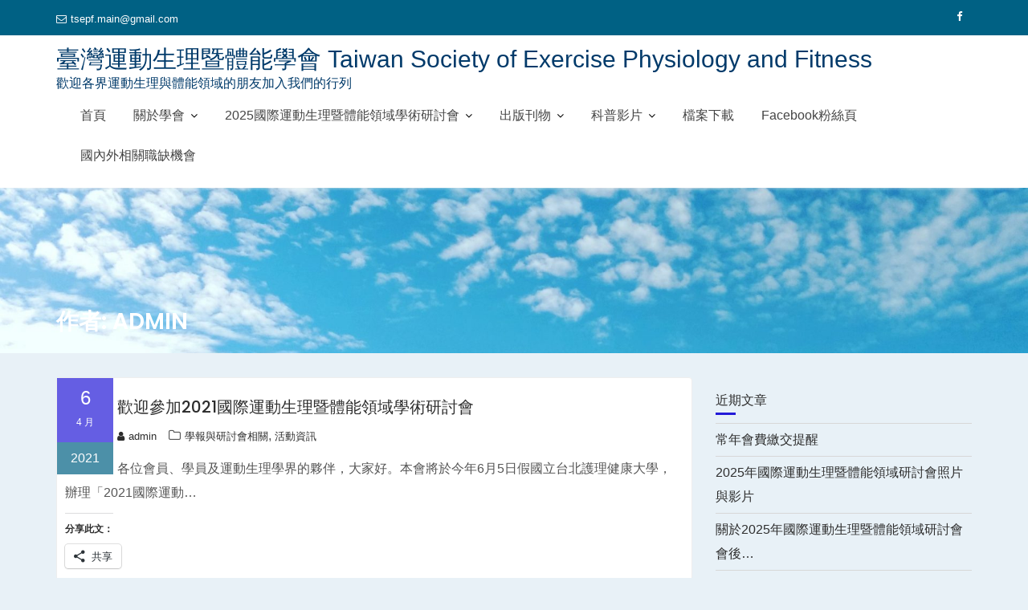

--- FILE ---
content_type: text/html; charset=UTF-8
request_url: http://tsepf.org/?author=1&paged=2
body_size: 154988
content:
<!DOCTYPE html><html lang="zh-TW">
			<head>

				<meta charset="UTF-8">
		<meta name="viewport" content="width=device-width, initial-scale=1">
		<link rel="profile" href="//gmpg.org/xfn/11">
		<link rel="pingback" href="http://tsepf.org/xmlrpc.php">
		<title>admin &#8211; 第 2 頁 &#8211; 臺灣運動生理暨體能學會 Taiwan Society of Exercise Physiology and Fitness</title>
<script type="text/javascript">
/* <![CDATA[ */
window.koko_analytics = {"url":"https:\/\/tsepf.org\/wp-admin\/admin-ajax.php?action=koko_analytics_collect","site_url":"https:\/\/tsepf.org","post_id":-1,"method":"cookie","use_cookie":true};
/* ]]> */
</script>
<meta name='robots' content='max-image-preview:large' />
<link rel='dns-prefetch' href='//secure.gravatar.com' />
<link rel='dns-prefetch' href='//stats.wp.com' />
<link rel='dns-prefetch' href='//fonts.googleapis.com' />
<link rel='dns-prefetch' href='//v0.wordpress.com' />
<link rel='dns-prefetch' href='//widgets.wp.com' />
<link rel='dns-prefetch' href='//s0.wp.com' />
<link rel='dns-prefetch' href='//0.gravatar.com' />
<link rel='dns-prefetch' href='//1.gravatar.com' />
<link rel='dns-prefetch' href='//2.gravatar.com' />
<link rel='dns-prefetch' href='//www.googletagmanager.com' />
<link rel='preconnect' href='//i0.wp.com' />
<link rel="alternate" type="application/rss+xml" title="訂閱《臺灣運動生理暨體能學會 Taiwan Society of Exercise Physiology and Fitness》&raquo; 資訊提供" href="https://tsepf.org/?feed=rss2" />
<link rel="alternate" type="application/rss+xml" title="訂閱《臺灣運動生理暨體能學會 Taiwan Society of Exercise Physiology and Fitness》&raquo; 留言的資訊提供" href="https://tsepf.org/?feed=comments-rss2" />
<link rel="alternate" type="application/rss+xml" title="訂閱《臺灣運動生理暨體能學會 Taiwan Society of Exercise Physiology and Fitness》&raquo; 作者為「admin」的資訊提供" href="https://tsepf.org/?feed=rss2&#038;author=1" />
<style id='wp-img-auto-sizes-contain-inline-css' type='text/css'>
img:is([sizes=auto i],[sizes^="auto," i]){contain-intrinsic-size:3000px 1500px}
/*# sourceURL=wp-img-auto-sizes-contain-inline-css */
</style>
<style id='wp-emoji-styles-inline-css' type='text/css'>

	img.wp-smiley, img.emoji {
		display: inline !important;
		border: none !important;
		box-shadow: none !important;
		height: 1em !important;
		width: 1em !important;
		margin: 0 0.07em !important;
		vertical-align: -0.1em !important;
		background: none !important;
		padding: 0 !important;
	}
/*# sourceURL=wp-emoji-styles-inline-css */
</style>
<style id='wp-block-library-inline-css' type='text/css'>
:root{--wp-block-synced-color:#7a00df;--wp-block-synced-color--rgb:122,0,223;--wp-bound-block-color:var(--wp-block-synced-color);--wp-editor-canvas-background:#ddd;--wp-admin-theme-color:#007cba;--wp-admin-theme-color--rgb:0,124,186;--wp-admin-theme-color-darker-10:#006ba1;--wp-admin-theme-color-darker-10--rgb:0,107,160.5;--wp-admin-theme-color-darker-20:#005a87;--wp-admin-theme-color-darker-20--rgb:0,90,135;--wp-admin-border-width-focus:2px}@media (min-resolution:192dpi){:root{--wp-admin-border-width-focus:1.5px}}.wp-element-button{cursor:pointer}:root .has-very-light-gray-background-color{background-color:#eee}:root .has-very-dark-gray-background-color{background-color:#313131}:root .has-very-light-gray-color{color:#eee}:root .has-very-dark-gray-color{color:#313131}:root .has-vivid-green-cyan-to-vivid-cyan-blue-gradient-background{background:linear-gradient(135deg,#00d084,#0693e3)}:root .has-purple-crush-gradient-background{background:linear-gradient(135deg,#34e2e4,#4721fb 50%,#ab1dfe)}:root .has-hazy-dawn-gradient-background{background:linear-gradient(135deg,#faaca8,#dad0ec)}:root .has-subdued-olive-gradient-background{background:linear-gradient(135deg,#fafae1,#67a671)}:root .has-atomic-cream-gradient-background{background:linear-gradient(135deg,#fdd79a,#004a59)}:root .has-nightshade-gradient-background{background:linear-gradient(135deg,#330968,#31cdcf)}:root .has-midnight-gradient-background{background:linear-gradient(135deg,#020381,#2874fc)}:root{--wp--preset--font-size--normal:16px;--wp--preset--font-size--huge:42px}.has-regular-font-size{font-size:1em}.has-larger-font-size{font-size:2.625em}.has-normal-font-size{font-size:var(--wp--preset--font-size--normal)}.has-huge-font-size{font-size:var(--wp--preset--font-size--huge)}.has-text-align-center{text-align:center}.has-text-align-left{text-align:left}.has-text-align-right{text-align:right}.has-fit-text{white-space:nowrap!important}#end-resizable-editor-section{display:none}.aligncenter{clear:both}.items-justified-left{justify-content:flex-start}.items-justified-center{justify-content:center}.items-justified-right{justify-content:flex-end}.items-justified-space-between{justify-content:space-between}.screen-reader-text{border:0;clip-path:inset(50%);height:1px;margin:-1px;overflow:hidden;padding:0;position:absolute;width:1px;word-wrap:normal!important}.screen-reader-text:focus{background-color:#ddd;clip-path:none;color:#444;display:block;font-size:1em;height:auto;left:5px;line-height:normal;padding:15px 23px 14px;text-decoration:none;top:5px;width:auto;z-index:100000}html :where(.has-border-color){border-style:solid}html :where([style*=border-top-color]){border-top-style:solid}html :where([style*=border-right-color]){border-right-style:solid}html :where([style*=border-bottom-color]){border-bottom-style:solid}html :where([style*=border-left-color]){border-left-style:solid}html :where([style*=border-width]){border-style:solid}html :where([style*=border-top-width]){border-top-style:solid}html :where([style*=border-right-width]){border-right-style:solid}html :where([style*=border-bottom-width]){border-bottom-style:solid}html :where([style*=border-left-width]){border-left-style:solid}html :where(img[class*=wp-image-]){height:auto;max-width:100%}:where(figure){margin:0 0 1em}html :where(.is-position-sticky){--wp-admin--admin-bar--position-offset:var(--wp-admin--admin-bar--height,0px)}@media screen and (max-width:600px){html :where(.is-position-sticky){--wp-admin--admin-bar--position-offset:0px}}

/*# sourceURL=wp-block-library-inline-css */
</style><style id='wp-block-list-inline-css' type='text/css'>
ol,ul{box-sizing:border-box}:root :where(.wp-block-list.has-background){padding:1.25em 2.375em}
/*# sourceURL=http://tsepf.org/wp-includes/blocks/list/style.min.css */
</style>
<style id='wp-block-paragraph-inline-css' type='text/css'>
.is-small-text{font-size:.875em}.is-regular-text{font-size:1em}.is-large-text{font-size:2.25em}.is-larger-text{font-size:3em}.has-drop-cap:not(:focus):first-letter{float:left;font-size:8.4em;font-style:normal;font-weight:100;line-height:.68;margin:.05em .1em 0 0;text-transform:uppercase}body.rtl .has-drop-cap:not(:focus):first-letter{float:none;margin-left:.1em}p.has-drop-cap.has-background{overflow:hidden}:root :where(p.has-background){padding:1.25em 2.375em}:where(p.has-text-color:not(.has-link-color)) a{color:inherit}p.has-text-align-left[style*="writing-mode:vertical-lr"],p.has-text-align-right[style*="writing-mode:vertical-rl"]{rotate:180deg}
/*# sourceURL=http://tsepf.org/wp-includes/blocks/paragraph/style.min.css */
</style>
<style id='wp-block-table-inline-css' type='text/css'>
.wp-block-table{overflow-x:auto}.wp-block-table table{border-collapse:collapse;width:100%}.wp-block-table thead{border-bottom:3px solid}.wp-block-table tfoot{border-top:3px solid}.wp-block-table td,.wp-block-table th{border:1px solid;padding:.5em}.wp-block-table .has-fixed-layout{table-layout:fixed;width:100%}.wp-block-table .has-fixed-layout td,.wp-block-table .has-fixed-layout th{word-break:break-word}.wp-block-table.aligncenter,.wp-block-table.alignleft,.wp-block-table.alignright{display:table;width:auto}.wp-block-table.aligncenter td,.wp-block-table.aligncenter th,.wp-block-table.alignleft td,.wp-block-table.alignleft th,.wp-block-table.alignright td,.wp-block-table.alignright th{word-break:break-word}.wp-block-table .has-subtle-light-gray-background-color{background-color:#f3f4f5}.wp-block-table .has-subtle-pale-green-background-color{background-color:#e9fbe5}.wp-block-table .has-subtle-pale-blue-background-color{background-color:#e7f5fe}.wp-block-table .has-subtle-pale-pink-background-color{background-color:#fcf0ef}.wp-block-table.is-style-stripes{background-color:initial;border-collapse:inherit;border-spacing:0}.wp-block-table.is-style-stripes tbody tr:nth-child(odd){background-color:#f0f0f0}.wp-block-table.is-style-stripes.has-subtle-light-gray-background-color tbody tr:nth-child(odd){background-color:#f3f4f5}.wp-block-table.is-style-stripes.has-subtle-pale-green-background-color tbody tr:nth-child(odd){background-color:#e9fbe5}.wp-block-table.is-style-stripes.has-subtle-pale-blue-background-color tbody tr:nth-child(odd){background-color:#e7f5fe}.wp-block-table.is-style-stripes.has-subtle-pale-pink-background-color tbody tr:nth-child(odd){background-color:#fcf0ef}.wp-block-table.is-style-stripes td,.wp-block-table.is-style-stripes th{border-color:#0000}.wp-block-table.is-style-stripes{border-bottom:1px solid #f0f0f0}.wp-block-table .has-border-color td,.wp-block-table .has-border-color th,.wp-block-table .has-border-color tr,.wp-block-table .has-border-color>*{border-color:inherit}.wp-block-table table[style*=border-top-color] tr:first-child,.wp-block-table table[style*=border-top-color] tr:first-child td,.wp-block-table table[style*=border-top-color] tr:first-child th,.wp-block-table table[style*=border-top-color]>*,.wp-block-table table[style*=border-top-color]>* td,.wp-block-table table[style*=border-top-color]>* th{border-top-color:inherit}.wp-block-table table[style*=border-top-color] tr:not(:first-child){border-top-color:initial}.wp-block-table table[style*=border-right-color] td:last-child,.wp-block-table table[style*=border-right-color] th,.wp-block-table table[style*=border-right-color] tr,.wp-block-table table[style*=border-right-color]>*{border-right-color:inherit}.wp-block-table table[style*=border-bottom-color] tr:last-child,.wp-block-table table[style*=border-bottom-color] tr:last-child td,.wp-block-table table[style*=border-bottom-color] tr:last-child th,.wp-block-table table[style*=border-bottom-color]>*,.wp-block-table table[style*=border-bottom-color]>* td,.wp-block-table table[style*=border-bottom-color]>* th{border-bottom-color:inherit}.wp-block-table table[style*=border-bottom-color] tr:not(:last-child){border-bottom-color:initial}.wp-block-table table[style*=border-left-color] td:first-child,.wp-block-table table[style*=border-left-color] th,.wp-block-table table[style*=border-left-color] tr,.wp-block-table table[style*=border-left-color]>*{border-left-color:inherit}.wp-block-table table[style*=border-style] td,.wp-block-table table[style*=border-style] th,.wp-block-table table[style*=border-style] tr,.wp-block-table table[style*=border-style]>*{border-style:inherit}.wp-block-table table[style*=border-width] td,.wp-block-table table[style*=border-width] th,.wp-block-table table[style*=border-width] tr,.wp-block-table table[style*=border-width]>*{border-style:inherit;border-width:inherit}
/*# sourceURL=http://tsepf.org/wp-includes/blocks/table/style.min.css */
</style>
<style id='wp-block-table-theme-inline-css' type='text/css'>
.wp-block-table{margin:0 0 1em}.wp-block-table td,.wp-block-table th{word-break:normal}.wp-block-table :where(figcaption){color:#555;font-size:13px;text-align:center}.is-dark-theme .wp-block-table :where(figcaption){color:#ffffffa6}
/*# sourceURL=http://tsepf.org/wp-includes/blocks/table/theme.min.css */
</style>
<style id='global-styles-inline-css' type='text/css'>
:root{--wp--preset--aspect-ratio--square: 1;--wp--preset--aspect-ratio--4-3: 4/3;--wp--preset--aspect-ratio--3-4: 3/4;--wp--preset--aspect-ratio--3-2: 3/2;--wp--preset--aspect-ratio--2-3: 2/3;--wp--preset--aspect-ratio--16-9: 16/9;--wp--preset--aspect-ratio--9-16: 9/16;--wp--preset--color--black: #000000;--wp--preset--color--cyan-bluish-gray: #abb8c3;--wp--preset--color--white: #ffffff;--wp--preset--color--pale-pink: #f78da7;--wp--preset--color--vivid-red: #cf2e2e;--wp--preset--color--luminous-vivid-orange: #ff6900;--wp--preset--color--luminous-vivid-amber: #fcb900;--wp--preset--color--light-green-cyan: #7bdcb5;--wp--preset--color--vivid-green-cyan: #00d084;--wp--preset--color--pale-cyan-blue: #8ed1fc;--wp--preset--color--vivid-cyan-blue: #0693e3;--wp--preset--color--vivid-purple: #9b51e0;--wp--preset--gradient--vivid-cyan-blue-to-vivid-purple: linear-gradient(135deg,rgb(6,147,227) 0%,rgb(155,81,224) 100%);--wp--preset--gradient--light-green-cyan-to-vivid-green-cyan: linear-gradient(135deg,rgb(122,220,180) 0%,rgb(0,208,130) 100%);--wp--preset--gradient--luminous-vivid-amber-to-luminous-vivid-orange: linear-gradient(135deg,rgb(252,185,0) 0%,rgb(255,105,0) 100%);--wp--preset--gradient--luminous-vivid-orange-to-vivid-red: linear-gradient(135deg,rgb(255,105,0) 0%,rgb(207,46,46) 100%);--wp--preset--gradient--very-light-gray-to-cyan-bluish-gray: linear-gradient(135deg,rgb(238,238,238) 0%,rgb(169,184,195) 100%);--wp--preset--gradient--cool-to-warm-spectrum: linear-gradient(135deg,rgb(74,234,220) 0%,rgb(151,120,209) 20%,rgb(207,42,186) 40%,rgb(238,44,130) 60%,rgb(251,105,98) 80%,rgb(254,248,76) 100%);--wp--preset--gradient--blush-light-purple: linear-gradient(135deg,rgb(255,206,236) 0%,rgb(152,150,240) 100%);--wp--preset--gradient--blush-bordeaux: linear-gradient(135deg,rgb(254,205,165) 0%,rgb(254,45,45) 50%,rgb(107,0,62) 100%);--wp--preset--gradient--luminous-dusk: linear-gradient(135deg,rgb(255,203,112) 0%,rgb(199,81,192) 50%,rgb(65,88,208) 100%);--wp--preset--gradient--pale-ocean: linear-gradient(135deg,rgb(255,245,203) 0%,rgb(182,227,212) 50%,rgb(51,167,181) 100%);--wp--preset--gradient--electric-grass: linear-gradient(135deg,rgb(202,248,128) 0%,rgb(113,206,126) 100%);--wp--preset--gradient--midnight: linear-gradient(135deg,rgb(2,3,129) 0%,rgb(40,116,252) 100%);--wp--preset--font-size--small: 13px;--wp--preset--font-size--medium: 20px;--wp--preset--font-size--large: 36px;--wp--preset--font-size--x-large: 42px;--wp--preset--spacing--20: 0.44rem;--wp--preset--spacing--30: 0.67rem;--wp--preset--spacing--40: 1rem;--wp--preset--spacing--50: 1.5rem;--wp--preset--spacing--60: 2.25rem;--wp--preset--spacing--70: 3.38rem;--wp--preset--spacing--80: 5.06rem;--wp--preset--shadow--natural: 6px 6px 9px rgba(0, 0, 0, 0.2);--wp--preset--shadow--deep: 12px 12px 50px rgba(0, 0, 0, 0.4);--wp--preset--shadow--sharp: 6px 6px 0px rgba(0, 0, 0, 0.2);--wp--preset--shadow--outlined: 6px 6px 0px -3px rgb(255, 255, 255), 6px 6px rgb(0, 0, 0);--wp--preset--shadow--crisp: 6px 6px 0px rgb(0, 0, 0);}:where(.is-layout-flex){gap: 0.5em;}:where(.is-layout-grid){gap: 0.5em;}body .is-layout-flex{display: flex;}.is-layout-flex{flex-wrap: wrap;align-items: center;}.is-layout-flex > :is(*, div){margin: 0;}body .is-layout-grid{display: grid;}.is-layout-grid > :is(*, div){margin: 0;}:where(.wp-block-columns.is-layout-flex){gap: 2em;}:where(.wp-block-columns.is-layout-grid){gap: 2em;}:where(.wp-block-post-template.is-layout-flex){gap: 1.25em;}:where(.wp-block-post-template.is-layout-grid){gap: 1.25em;}.has-black-color{color: var(--wp--preset--color--black) !important;}.has-cyan-bluish-gray-color{color: var(--wp--preset--color--cyan-bluish-gray) !important;}.has-white-color{color: var(--wp--preset--color--white) !important;}.has-pale-pink-color{color: var(--wp--preset--color--pale-pink) !important;}.has-vivid-red-color{color: var(--wp--preset--color--vivid-red) !important;}.has-luminous-vivid-orange-color{color: var(--wp--preset--color--luminous-vivid-orange) !important;}.has-luminous-vivid-amber-color{color: var(--wp--preset--color--luminous-vivid-amber) !important;}.has-light-green-cyan-color{color: var(--wp--preset--color--light-green-cyan) !important;}.has-vivid-green-cyan-color{color: var(--wp--preset--color--vivid-green-cyan) !important;}.has-pale-cyan-blue-color{color: var(--wp--preset--color--pale-cyan-blue) !important;}.has-vivid-cyan-blue-color{color: var(--wp--preset--color--vivid-cyan-blue) !important;}.has-vivid-purple-color{color: var(--wp--preset--color--vivid-purple) !important;}.has-black-background-color{background-color: var(--wp--preset--color--black) !important;}.has-cyan-bluish-gray-background-color{background-color: var(--wp--preset--color--cyan-bluish-gray) !important;}.has-white-background-color{background-color: var(--wp--preset--color--white) !important;}.has-pale-pink-background-color{background-color: var(--wp--preset--color--pale-pink) !important;}.has-vivid-red-background-color{background-color: var(--wp--preset--color--vivid-red) !important;}.has-luminous-vivid-orange-background-color{background-color: var(--wp--preset--color--luminous-vivid-orange) !important;}.has-luminous-vivid-amber-background-color{background-color: var(--wp--preset--color--luminous-vivid-amber) !important;}.has-light-green-cyan-background-color{background-color: var(--wp--preset--color--light-green-cyan) !important;}.has-vivid-green-cyan-background-color{background-color: var(--wp--preset--color--vivid-green-cyan) !important;}.has-pale-cyan-blue-background-color{background-color: var(--wp--preset--color--pale-cyan-blue) !important;}.has-vivid-cyan-blue-background-color{background-color: var(--wp--preset--color--vivid-cyan-blue) !important;}.has-vivid-purple-background-color{background-color: var(--wp--preset--color--vivid-purple) !important;}.has-black-border-color{border-color: var(--wp--preset--color--black) !important;}.has-cyan-bluish-gray-border-color{border-color: var(--wp--preset--color--cyan-bluish-gray) !important;}.has-white-border-color{border-color: var(--wp--preset--color--white) !important;}.has-pale-pink-border-color{border-color: var(--wp--preset--color--pale-pink) !important;}.has-vivid-red-border-color{border-color: var(--wp--preset--color--vivid-red) !important;}.has-luminous-vivid-orange-border-color{border-color: var(--wp--preset--color--luminous-vivid-orange) !important;}.has-luminous-vivid-amber-border-color{border-color: var(--wp--preset--color--luminous-vivid-amber) !important;}.has-light-green-cyan-border-color{border-color: var(--wp--preset--color--light-green-cyan) !important;}.has-vivid-green-cyan-border-color{border-color: var(--wp--preset--color--vivid-green-cyan) !important;}.has-pale-cyan-blue-border-color{border-color: var(--wp--preset--color--pale-cyan-blue) !important;}.has-vivid-cyan-blue-border-color{border-color: var(--wp--preset--color--vivid-cyan-blue) !important;}.has-vivid-purple-border-color{border-color: var(--wp--preset--color--vivid-purple) !important;}.has-vivid-cyan-blue-to-vivid-purple-gradient-background{background: var(--wp--preset--gradient--vivid-cyan-blue-to-vivid-purple) !important;}.has-light-green-cyan-to-vivid-green-cyan-gradient-background{background: var(--wp--preset--gradient--light-green-cyan-to-vivid-green-cyan) !important;}.has-luminous-vivid-amber-to-luminous-vivid-orange-gradient-background{background: var(--wp--preset--gradient--luminous-vivid-amber-to-luminous-vivid-orange) !important;}.has-luminous-vivid-orange-to-vivid-red-gradient-background{background: var(--wp--preset--gradient--luminous-vivid-orange-to-vivid-red) !important;}.has-very-light-gray-to-cyan-bluish-gray-gradient-background{background: var(--wp--preset--gradient--very-light-gray-to-cyan-bluish-gray) !important;}.has-cool-to-warm-spectrum-gradient-background{background: var(--wp--preset--gradient--cool-to-warm-spectrum) !important;}.has-blush-light-purple-gradient-background{background: var(--wp--preset--gradient--blush-light-purple) !important;}.has-blush-bordeaux-gradient-background{background: var(--wp--preset--gradient--blush-bordeaux) !important;}.has-luminous-dusk-gradient-background{background: var(--wp--preset--gradient--luminous-dusk) !important;}.has-pale-ocean-gradient-background{background: var(--wp--preset--gradient--pale-ocean) !important;}.has-electric-grass-gradient-background{background: var(--wp--preset--gradient--electric-grass) !important;}.has-midnight-gradient-background{background: var(--wp--preset--gradient--midnight) !important;}.has-small-font-size{font-size: var(--wp--preset--font-size--small) !important;}.has-medium-font-size{font-size: var(--wp--preset--font-size--medium) !important;}.has-large-font-size{font-size: var(--wp--preset--font-size--large) !important;}.has-x-large-font-size{font-size: var(--wp--preset--font-size--x-large) !important;}
/*# sourceURL=global-styles-inline-css */
</style>

<style id='classic-theme-styles-inline-css' type='text/css'>
/*! This file is auto-generated */
.wp-block-button__link{color:#fff;background-color:#32373c;border-radius:9999px;box-shadow:none;text-decoration:none;padding:calc(.667em + 2px) calc(1.333em + 2px);font-size:1.125em}.wp-block-file__button{background:#32373c;color:#fff;text-decoration:none}
/*# sourceURL=/wp-includes/css/classic-themes.min.css */
</style>
<link rel='stylesheet' id='education-base-googleapis-css' href='//fonts.googleapis.com/css?family=Poppins:400,300,500,600' type='text/css' media='all' />
<link rel='stylesheet' id='bootstrap-css' href='http://tsepf.org/wp-content/themes/education-base/assets/library/bootstrap/css/bootstrap.min.css?ver=3.3.6' type='text/css' media='all' />
<link rel='stylesheet' id='font-awesome-css' href='http://tsepf.org/wp-content/themes/education-base/assets/library/Font-Awesome/css/font-awesome.min.css?ver=4.7.0' type='text/css' media='all' />
<link rel='stylesheet' id='jquery-owl-css' href='http://tsepf.org/wp-content/themes/education-base/assets/library/owl-carousel/owl.carousel.css?ver=1.3.3' type='text/css' media='all' />
<link rel='stylesheet' id='magnific-popup-css' href='http://tsepf.org/wp-content/themes/education-base/assets/library/magnific-popup/magnific-popup.css?ver=1.1.0' type='text/css' media='all' />
<link rel='stylesheet' id='education-base-style-css' href='http://tsepf.org/wp-content/themes/education-base/style.css?ver=1.4.4' type='text/css' media='all' />
<style id='education-base-style-inline-css' type='text/css'>

              .inner-main-title {
                background-image:url('http://tsepf.org/wp-content/uploads/2025/04/cropped-IMG_20161001_160939-scaled-1.jpg');
                background-repeat:no-repeat;
                background-size:cover;
                background-attachment:fixed;
                background-position: center; 
                height: 206px;
            }
            .top-header,
            article.post .entry-header .year,
            .wpcf7-form input.wpcf7-submit ::before ,
            .btn-primary::before {
                background-color: #006184;
            }
            .site-footer{
                background-color: #00006b;
            }
            .copy-right{
                background-color: #002659;
            }
            a:hover,
            a:active,
            a:focus,
            .widget li a:hover,
            .posted-on a:hover,
            .author.vcard a:hover,
            .cat-links a:hover,
            .comments-link a:hover,
            .edit-link a:hover,
            .tags-links a:hover,
            .byline a:hover,
             .widget li a:focus,
            .posted-on a:focus,
            .author.vcard a:focus,
            .cat-links a:focus,
            .comments-link a:focus,
            .edit-link a:focus,
            .tags-links a:focus,
            .byline a:focus,
            .main-navigation .acme-normal-page .current_page_item >a,
            .main-navigation .acme-normal-page .current-menu-item >a,
            .main-navigation .active a,
            .main-navigation .navbar-nav >li a:hover,
            .main-navigation .navbar-nav >li a:focus,
            .team-item h3 a:hover,
            .team-item h3 a:focus,
            .news-notice-content .news-content a:hover,
            .news-notice-content .news-content a:focus,
            .circle .fa{
                color: #231ad8;
            }
            .navbar .navbar-toggle:hover,
            .navbar .navbar-toggle:focus,
            .main-navigation .current_page_ancestor > a:before,
            .comment-form .form-submit input,
            .btn-primary,
            .line > span,
            .wpcf7-form input.wpcf7-submit,
            .wpcf7-form input.wpcf7-submit:hover,
            .owl-buttons > div i:hover,
            article.post .entry-header,
            .sm-up-container,
            .read-more,
            .testimonial-content,
            .round-icon,
            .round-icon:hover{
                background-color: #231ad8;
                color:#fff;
            }
            .blog article.sticky,
            .top-header .read-more,
            .circle{
                border: 2px solid #231ad8;
            }
/*# sourceURL=education-base-style-inline-css */
</style>
<link rel='stylesheet' id='education_base-block-front-styles-css' href='http://tsepf.org/wp-content/themes/education-base/acmethemes/gutenberg/gutenberg-front.css?ver=1.0' type='text/css' media='all' />
<link rel='stylesheet' id='jetpack_likes-css' href='http://tsepf.org/wp-content/plugins/jetpack/modules/likes/style.css?ver=15.3.1' type='text/css' media='all' />
<link rel='stylesheet' id='sharedaddy-css' href='http://tsepf.org/wp-content/plugins/jetpack/modules/sharedaddy/sharing.css?ver=15.3.1' type='text/css' media='all' />
<link rel='stylesheet' id='social-logos-css' href='http://tsepf.org/wp-content/plugins/jetpack/_inc/social-logos/social-logos.min.css?ver=15.3.1' type='text/css' media='all' />
<script type="text/javascript" src="http://tsepf.org/wp-includes/js/jquery/jquery.min.js?ver=3.7.1" id="jquery-core-js"></script>
<script type="text/javascript" src="http://tsepf.org/wp-includes/js/jquery/jquery-migrate.min.js?ver=3.4.1" id="jquery-migrate-js"></script>
<link rel="https://api.w.org/" href="https://tsepf.org/index.php?rest_route=/" /><link rel="alternate" title="JSON" type="application/json" href="https://tsepf.org/index.php?rest_route=/wp/v2/users/1" /><link rel="EditURI" type="application/rsd+xml" title="RSD" href="https://tsepf.org/xmlrpc.php?rsd" />
<meta name="generator" content="WordPress 6.9" />
<meta name="generator" content="Site Kit by Google 1.155.0" />	<style>img#wpstats{display:none}</style>
		<!-- Analytics by WP Statistics - https://wp-statistics.com -->
<style type="text/css" id="custom-background-css">
body.custom-background { background-color: #e8f1f7; }
</style>
	
<!-- Jetpack Open Graph Tags -->
<meta property="og:type" content="profile" />
<meta property="og:title" content="admin" />
<meta property="og:url" content="https://tsepf.org/?author=1" />
<meta property="profile:first_name" content="黃" />
<meta property="profile:last_name" content="三峰" />
<meta property="og:site_name" content="臺灣運動生理暨體能學會 Taiwan Society of Exercise Physiology and Fitness" />
<meta property="og:image" content="https://secure.gravatar.com/avatar/9abd848b7f358a672b7cb4e58d2dd61a69f7e0e423bb3ac07bb84c6e6ade15f8?s=200&#038;d=mm&#038;r=g" />
<meta property="og:image:alt" content="admin" />
<meta property="og:locale" content="zh_TW" />

<!-- End Jetpack Open Graph Tags -->
<link rel="icon" href="https://i0.wp.com/tsepf.org/wp-content/uploads/2025/06/cropped-90F84DF9-DC50-437A-85F8-5EC6285FDEA8.jpg?fit=32%2C32&#038;ssl=1" sizes="32x32" />
<link rel="icon" href="https://i0.wp.com/tsepf.org/wp-content/uploads/2025/06/cropped-90F84DF9-DC50-437A-85F8-5EC6285FDEA8.jpg?fit=192%2C192&#038;ssl=1" sizes="192x192" />
<link rel="apple-touch-icon" href="https://i0.wp.com/tsepf.org/wp-content/uploads/2025/06/cropped-90F84DF9-DC50-437A-85F8-5EC6285FDEA8.jpg?fit=180%2C180&#038;ssl=1" />
<meta name="msapplication-TileImage" content="https://i0.wp.com/tsepf.org/wp-content/uploads/2025/06/cropped-90F84DF9-DC50-437A-85F8-5EC6285FDEA8.jpg?fit=270%2C270&#038;ssl=1" />
		<style type="text/css" id="wp-custom-css">
			/*
您可以在此加入您的 CSS。

點擊上方的幫助圖示以取得更多資訊。
*/

body, input, select, textarea {
		color: #555555;
		font-size: 12pt;
		font-family: 'Open Sans', sans-serif, 'Microsoft JhengHei',Cambria, "Hoefler Text", "Liberation Serif", Times, "Times New Roman", "serif"; /* 其他作業系統的字型設定請參考前述教學連結 'Open Sans', sans-serif*/
		font-weight: 300;
		line-height: 1.89em;
		
	}

table {
	width: 100%;
	margin-top: 0px;
	margin-right: auto;
	margin-left: auto;
	margin-bottom: 25px;
	border-collapse: collapse;
	border: 0.5px solid #eee;
	
	/*	
  border-bottom: 2px solid #00cccc;
  border-top: 5px solid #00cccc;
  box-shadow: 0px 0px 20px rgba(0,0,0,0.10),
			  0px 10px 20px rgba(0,0,0,0.05),
			  0px 20px 20px rgba(0,0,0,0.05),
			  0px 30px 20px rgba(0,0,0,0.05);
*/
}

th{
	padding-top: 0.25rem;
	padding-right: 0.25rem;
	padding-left: 0.25rem;
	padding-bottom: 0.25rem;
	vertical-align: middle;
	border: 0.2px solid #ccc;
	background: #82b440;
	color: #fff;
	
	font-size: 1.2em;
}

td {
  padding: 0.25rem;
  border: 0.1px solid #ccc;
  font-size: 1.1em;
  vertical-align: middle;
	
}
tbody tr:nth-child(odd) {
  background: #eee;
  vertical-align: middle;
}

tbody tr:hover {
  background: #FBF6D3;
}


.highlight {
  background: #F5E999;
}

		</style>
		
	</head>
<body class="archive paged author author-admin author-1 custom-background paged-2 author-paged-2 wp-theme-education-base acme-animate right-sidebar at-sticky-header group-blog hfeed">

		<div class="site" id="page">
				<a class="skip-link screen-reader-text" href="#content">Skip to content</a>
		<div class='education-base-main-header-wrapper'>			<div class="top-header normal">
				<div class="container">
					<div class="row">
						<div class="col-sm-6 text-left">
							<a class='top-email' href='mailto:tsepf.main@gmail.com'><i class='fa fa-envelope-o'></i>tsepf.main@gmail.com</a>						</div>
						<div class="col-sm-6 text-right">
									<ul class="socials init-animate">
							<li class="facebook">
					<a href="https://www.facebook.com/tsepf/" title="Facebook"  target="_blank"><i class="fa fa-facebook"></i></a>
				</li>
						</ul>
								</div>
					</div>
				</div>
			</div>
					<div class="navbar at-navbar  education-base-sticky" id="navbar" role="navigation">
			<div class="container">
				<div class="navbar-header">
					<button type="button" class="navbar-toggle" data-toggle="collapse" data-target=".navbar-collapse"><i class="fa fa-bars"></i></button>
													<p class="site-title">
									<a href="https://tsepf.org/" title="臺灣運動生理暨體能學會 Taiwan Society of Exercise Physiology and Fitness" rel="home">臺灣運動生理暨體能學會 Taiwan Society of Exercise Physiology and Fitness</a>
								</p>
																	<p class="site-description">歡迎各界運動生理與體能領域的朋友加入我們的行列</p>
													</div>
				<div class="main-navigation navbar-collapse collapse">
					<div class="menu-%e4%b8%8a%e6%96%b9%e9%81%b8%e5%96%ae-container"><ul id="primary-menu" class="nav navbar-nav navbar-right acme-normal-page"><li id="menu-item-17" class="menu-item menu-item-type-custom menu-item-object-custom menu-item-17"><a href="http://tsepf.org">首頁</a></li>
<li id="menu-item-89" class="menu-item menu-item-type-custom menu-item-object-custom menu-item-has-children menu-item-89"><a>關於學會</a>
<ul class="sub-menu">
	<li id="menu-item-81" class="menu-item menu-item-type-post_type menu-item-object-page menu-item-81"><a href="https://tsepf.org/?page_id=23">成立緣起</a></li>
	<li id="menu-item-90" class="menu-item menu-item-type-custom menu-item-object-custom menu-item-has-children menu-item-90"><a>組織章程</a>
	<ul class="sub-menu">
		<li id="menu-item-83" class="menu-item menu-item-type-post_type menu-item-object-page menu-item-83"><a href="https://tsepf.org/?page_id=28">第一章 總則</a></li>
		<li id="menu-item-85" class="menu-item menu-item-type-post_type menu-item-object-page menu-item-85"><a href="https://tsepf.org/?page_id=30">第二章 會員</a></li>
		<li id="menu-item-84" class="menu-item menu-item-type-post_type menu-item-object-page menu-item-84"><a href="https://tsepf.org/?page_id=32">第三章 組織及職員</a></li>
		<li id="menu-item-88" class="menu-item menu-item-type-post_type menu-item-object-page menu-item-88"><a href="https://tsepf.org/?page_id=34">第四章 會議</a></li>
		<li id="menu-item-86" class="menu-item menu-item-type-post_type menu-item-object-page menu-item-86"><a href="https://tsepf.org/?page_id=36">第五章 經費及會計</a></li>
		<li id="menu-item-87" class="menu-item menu-item-type-post_type menu-item-object-page menu-item-87"><a href="https://tsepf.org/?page_id=38">第六章 附則</a></li>
	</ul>
</li>
	<li id="menu-item-72" class="menu-item menu-item-type-post_type menu-item-object-page menu-item-72"><a href="https://tsepf.org/?page_id=40">本屆組織</a></li>
	<li id="menu-item-71" class="menu-item menu-item-type-post_type menu-item-object-page menu-item-71"><a href="https://tsepf.org/?page_id=42">歷屆組織</a></li>
</ul>
</li>
<li id="menu-item-92" class="menu-item menu-item-type-custom menu-item-object-custom menu-item-has-children menu-item-92"><a target="_blank" href="http://tsepf.org/2025tsepf/">2025國際運動生理暨體能領域學術研討會</a>
<ul class="sub-menu">
	<li id="menu-item-2162" class="menu-item menu-item-type-custom menu-item-object-custom menu-item-2162"><a href="http://tsepf.org/2024tsepf/">2024年國際運動生理暨體能領域學術研討會</a></li>
	<li id="menu-item-2104" class="menu-item menu-item-type-custom menu-item-object-custom menu-item-2104"><a target="_blank" href="http://tsepf.org/2023tsepf/">2023國際運動生理暨體能領域學術研討會</a></li>
	<li id="menu-item-1907" class="menu-item menu-item-type-custom menu-item-object-custom menu-item-1907"><a href="http://tsepf.org/2021tsepf/">2021國際運動生理暨體能領域學術研討會-全民健康與運動智慧科技</a></li>
	<li id="menu-item-1809" class="menu-item menu-item-type-custom menu-item-object-custom menu-item-1809"><a href="http://tsepf.org/2020tsepf/">2020國際運動生理暨體能領域學術研討會</a></li>
	<li id="menu-item-849" class="menu-item menu-item-type-custom menu-item-object-custom menu-item-has-children menu-item-849"><a href="http://tsepf.org/2019tsepf/">2019國際運動生理及體能領域學術研討會</a>
	<ul class="sub-menu">
		<li id="menu-item-1253" class="menu-item menu-item-type-post_type menu-item-object-post menu-item-1253"><a href="https://tsepf.org/?p=1074">2019國際運動生理及體能領域學術研討會6/22相簿</a></li>
		<li id="menu-item-1252" class="menu-item menu-item-type-post_type menu-item-object-post menu-item-1252"><a href="https://tsepf.org/?p=1083">2019國際運動生理及體能領域學術研討會6/23相簿</a></li>
		<li id="menu-item-1251" class="menu-item menu-item-type-post_type menu-item-object-post menu-item-1251"><a href="https://tsepf.org/?p=1245">2019國際運動生理及體能領域學術研討會 口頭發表</a></li>
		<li id="menu-item-1250" class="menu-item menu-item-type-post_type menu-item-object-post menu-item-1250"><a href="https://tsepf.org/?p=1247">2019國際運動生理及體能領域學術研討會 海報發表</a></li>
	</ul>
</li>
	<li id="menu-item-736" class="menu-item menu-item-type-custom menu-item-object-custom menu-item-has-children menu-item-736"><a href="http://tsepf.org/scsepf2018/">2018 SCSEPF &#038; TSEPF</a>
	<ul class="sub-menu">
		<li id="menu-item-1794" class="menu-item menu-item-type-post_type menu-item-object-post menu-item-1794"><a href="https://tsepf.org/?p=1784">2018_0801 華人運動生理學年會照片DAY1</a></li>
		<li id="menu-item-1795" class="menu-item menu-item-type-post_type menu-item-object-post menu-item-1795"><a href="https://tsepf.org/?p=1786">2018_0801 華人運動生理學年會照片DAY2</a></li>
		<li id="menu-item-1796" class="menu-item menu-item-type-post_type menu-item-object-post menu-item-1796"><a href="https://tsepf.org/?p=1788">2018_0801 華人運動生理學年會照片DAY3</a></li>
	</ul>
</li>
	<li id="menu-item-379" class="menu-item menu-item-type-post_type menu-item-object-page menu-item-379"><a href="https://tsepf.org/?page_id=377">2017國際運動生理及體能領域學術研討會</a></li>
</ul>
</li>
<li id="menu-item-91" class="menu-item menu-item-type-custom menu-item-object-custom menu-item-has-children menu-item-91"><a>出版刊物</a>
<ul class="sub-menu">
	<li id="menu-item-1973" class="menu-item menu-item-type-post_type menu-item-object-page menu-item-has-children menu-item-1973"><a href="https://tsepf.org/?page_id=1972">運動生理暨體能學報稿約與檔案下載</a>
	<ul class="sub-menu">
		<li id="menu-item-2318" class="menu-item menu-item-type-post_type menu-item-object-page menu-item-2318"><a href="https://tsepf.org/?page_id=2317">使用Endnote中文APA7e解析</a></li>
	</ul>
</li>
	<li id="menu-item-199" class="menu-item menu-item-type-custom menu-item-object-custom menu-item-199"><a target="_blank" href="https://toaj.stpi.narl.org.tw/index/journal/f02f2a0a-b21b-4bbe-9ce8-91eb815db240">台灣學術期刊開放取用平台投稿系統</a></li>
	<li id="menu-item-198" class="menu-item menu-item-type-custom menu-item-object-custom menu-item-has-children menu-item-198"><a>運動生理暨體能學報</a>
	<ul class="sub-menu">
		<li id="menu-item-2315" class="menu-item menu-item-type-post_type menu-item-object-page menu-item-2315"><a href="https://tsepf.org/?page_id=2314">第37輯</a></li>
		<li id="menu-item-2312" class="menu-item menu-item-type-post_type menu-item-object-page menu-item-2312"><a href="https://tsepf.org/?page_id=2311">第36輯</a></li>
		<li id="menu-item-2309" class="menu-item menu-item-type-post_type menu-item-object-page menu-item-2309"><a href="https://tsepf.org/?page_id=2308">第35輯</a></li>
		<li id="menu-item-2306" class="menu-item menu-item-type-post_type menu-item-object-page menu-item-2306"><a href="https://tsepf.org/?page_id=2305">第34輯</a></li>
		<li id="menu-item-2302" class="menu-item menu-item-type-post_type menu-item-object-page menu-item-2302"><a href="https://tsepf.org/?page_id=2301">第33輯</a></li>
		<li id="menu-item-2299" class="menu-item menu-item-type-post_type menu-item-object-page menu-item-2299"><a href="https://tsepf.org/?page_id=2298">第32輯</a></li>
		<li id="menu-item-2295" class="menu-item menu-item-type-post_type menu-item-object-page menu-item-2295"><a href="https://tsepf.org/?page_id=2294">第31輯</a></li>
		<li id="menu-item-2292" class="menu-item menu-item-type-post_type menu-item-object-page menu-item-2292"><a href="https://tsepf.org/?page_id=2291">第30輯</a></li>
		<li id="menu-item-2289" class="menu-item menu-item-type-post_type menu-item-object-page menu-item-2289"><a href="https://tsepf.org/?page_id=2288">第29輯</a></li>
		<li id="menu-item-2286" class="menu-item menu-item-type-post_type menu-item-object-page menu-item-2286"><a href="https://tsepf.org/?page_id=2285">第28輯</a></li>
		<li id="menu-item-2283" class="menu-item menu-item-type-post_type menu-item-object-page menu-item-2283"><a href="https://tsepf.org/?page_id=2282">第27輯</a></li>
		<li id="menu-item-2280" class="menu-item menu-item-type-post_type menu-item-object-page menu-item-2280"><a href="https://tsepf.org/?page_id=2279">第26輯</a></li>
		<li id="menu-item-2277" class="menu-item menu-item-type-post_type menu-item-object-page menu-item-2277"><a href="https://tsepf.org/?page_id=2276">第25輯</a></li>
		<li id="menu-item-2274" class="menu-item menu-item-type-post_type menu-item-object-page menu-item-2274"><a href="https://tsepf.org/?page_id=2273">第24輯</a></li>
		<li id="menu-item-2272" class="menu-item menu-item-type-post_type menu-item-object-page menu-item-2272"><a href="https://tsepf.org/?page_id=2269">第23輯</a></li>
		<li id="menu-item-287" class="menu-item menu-item-type-post_type menu-item-object-page menu-item-287"><a href="https://tsepf.org/?page_id=284">第22輯</a></li>
		<li id="menu-item-288" class="menu-item menu-item-type-post_type menu-item-object-page menu-item-288"><a href="https://tsepf.org/?page_id=278">第21輯</a></li>
		<li id="menu-item-281" class="menu-item menu-item-type-post_type menu-item-object-page menu-item-281"><a href="https://tsepf.org/?page_id=264">第20輯</a></li>
		<li id="menu-item-280" class="menu-item menu-item-type-post_type menu-item-object-page menu-item-280"><a href="https://tsepf.org/?page_id=271">第19輯</a></li>
		<li id="menu-item-279" class="menu-item menu-item-type-post_type menu-item-object-page menu-item-279"><a href="https://tsepf.org/?page_id=269">第18輯</a></li>
		<li id="menu-item-282" class="menu-item menu-item-type-post_type menu-item-object-page menu-item-282"><a href="https://tsepf.org/?page_id=265">第17輯</a></li>
		<li id="menu-item-260" class="menu-item menu-item-type-post_type menu-item-object-page menu-item-260"><a href="https://tsepf.org/?page_id=246">第16輯</a></li>
		<li id="menu-item-261" class="menu-item menu-item-type-post_type menu-item-object-page menu-item-261"><a href="https://tsepf.org/?page_id=244">第15輯</a></li>
		<li id="menu-item-262" class="menu-item menu-item-type-post_type menu-item-object-page menu-item-262"><a href="https://tsepf.org/?page_id=242">第14輯</a></li>
		<li id="menu-item-263" class="menu-item menu-item-type-post_type menu-item-object-page menu-item-263"><a href="https://tsepf.org/?page_id=240">第13輯</a></li>
		<li id="menu-item-258" class="menu-item menu-item-type-post_type menu-item-object-page menu-item-258"><a href="https://tsepf.org/?page_id=238">第12輯</a></li>
		<li id="menu-item-259" class="menu-item menu-item-type-post_type menu-item-object-page menu-item-259"><a href="https://tsepf.org/?page_id=234">第11輯</a></li>
		<li id="menu-item-227" class="menu-item menu-item-type-post_type menu-item-object-page menu-item-227"><a href="https://tsepf.org/?page_id=225">第10輯</a></li>
		<li id="menu-item-228" class="menu-item menu-item-type-post_type menu-item-object-page menu-item-228"><a href="https://tsepf.org/?page_id=222">第9輯</a></li>
		<li id="menu-item-207" class="menu-item menu-item-type-post_type menu-item-object-page menu-item-207"><a href="https://tsepf.org/?page_id=205">第8輯</a></li>
		<li id="menu-item-74" class="menu-item menu-item-type-post_type menu-item-object-page menu-item-74"><a href="https://tsepf.org/?page_id=58">第7輯</a></li>
		<li id="menu-item-75" class="menu-item menu-item-type-post_type menu-item-object-page menu-item-75"><a href="https://tsepf.org/?page_id=56">第6輯</a></li>
		<li id="menu-item-76" class="menu-item menu-item-type-post_type menu-item-object-page menu-item-76"><a href="https://tsepf.org/?page_id=54">第5輯</a></li>
		<li id="menu-item-77" class="menu-item menu-item-type-post_type menu-item-object-page menu-item-77"><a href="https://tsepf.org/?page_id=52">第4輯</a></li>
		<li id="menu-item-78" class="menu-item menu-item-type-post_type menu-item-object-page menu-item-78"><a href="https://tsepf.org/?page_id=50">第3輯</a></li>
		<li id="menu-item-79" class="menu-item menu-item-type-post_type menu-item-object-page menu-item-79"><a href="https://tsepf.org/?page_id=48">第2輯</a></li>
		<li id="menu-item-80" class="menu-item menu-item-type-post_type menu-item-object-page menu-item-80"><a href="https://tsepf.org/?page_id=46">第1輯</a></li>
	</ul>
</li>
</ul>
</li>
<li id="menu-item-619" class="menu-item menu-item-type-custom menu-item-object-custom menu-item-has-children menu-item-619"><a href="https://www.youtube.com/channel/UCTZ-4nOwAo3HOVol544L2Ew">科普影片</a>
<ul class="sub-menu">
	<li id="menu-item-606" class="menu-item menu-item-type-post_type menu-item-object-page menu-item-606"><a href="https://tsepf.org/?page_id=597">運動營養補充的Timing</a></li>
	<li id="menu-item-607" class="menu-item menu-item-type-post_type menu-item-object-page menu-item-607"><a href="https://tsepf.org/?page_id=594">阻力運動訓練與中心動脈順應性</a></li>
	<li id="menu-item-1922" class="menu-item menu-item-type-post_type menu-item-object-page menu-item-has-children menu-item-1922"><a href="https://tsepf.org/?page_id=1916">學術研討會演講影片</a>
	<ul class="sub-menu">
		<li id="menu-item-2051" class="menu-item menu-item-type-post_type menu-item-object-page menu-item-has-children menu-item-2051"><a href="https://tsepf.org/?page_id=2050">2022國際運動生理暨體能領域學術研討會</a>
		<ul class="sub-menu">
			<li id="menu-item-2040" class="menu-item menu-item-type-post_type menu-item-object-page menu-item-2040"><a href="https://tsepf.org/?page_id=2023">阻力訓練處方對食慾調節之影響￼</a></li>
			<li id="menu-item-2041" class="menu-item menu-item-type-post_type menu-item-object-page menu-item-2041"><a href="https://tsepf.org/?page_id=2027">從生理生化指標探究運動提升神經認知表現之潛在機制￼</a></li>
			<li id="menu-item-2042" class="menu-item menu-item-type-post_type menu-item-object-page menu-item-2042"><a href="https://tsepf.org/?page_id=2025">Linking Vascular Function and Brain Health: Does Exercise Play a Role?</a></li>
			<li id="menu-item-2043" class="menu-item menu-item-type-post_type menu-item-object-page menu-item-2043"><a href="https://tsepf.org/?page_id=2029">運動與健康-運動生理正常話新書分享</a></li>
			<li id="menu-item-2045" class="menu-item menu-item-type-post_type menu-item-object-page menu-item-2045"><a href="https://tsepf.org/?page_id=2031">高齡者運動與全人健康新書分享</a></li>
		</ul>
</li>
		<li id="menu-item-2048" class="menu-item menu-item-type-post_type menu-item-object-page menu-item-has-children menu-item-2048"><a href="https://tsepf.org/?page_id=2047">2021國際運動生理暨體能領域學術演討會</a>
		<ul class="sub-menu">
			<li id="menu-item-1919" class="menu-item menu-item-type-post_type menu-item-object-page menu-item-1919"><a href="https://tsepf.org/?page_id=1918">Overcoming the Challenge for Women Exercising in a Warming World</a></li>
			<li id="menu-item-1927" class="menu-item menu-item-type-post_type menu-item-object-page menu-item-1927"><a href="https://tsepf.org/?page_id=1926">運動健康大數據 從運動社群平台到健康促進發展策略</a></li>
			<li id="menu-item-1936" class="menu-item menu-item-type-post_type menu-item-object-page menu-item-1936"><a href="https://tsepf.org/?page_id=1929">Evidence-Based Exercise Prescription: Training of Clinical Exercise Physiologists in Australia</a></li>
			<li id="menu-item-1933" class="menu-item menu-item-type-post_type menu-item-object-page menu-item-1933"><a href="https://tsepf.org/?page_id=1932">中斷久坐的生理效益</a></li>
			<li id="menu-item-1941" class="menu-item menu-item-type-post_type menu-item-object-page menu-item-1941"><a href="https://tsepf.org/?page_id=1940">米糠-創造人類幸福健康</a></li>
		</ul>
</li>
	</ul>
</li>
</ul>
</li>
<li id="menu-item-18" class="menu-item menu-item-type-post_type menu-item-object-page menu-item-18"><a href="https://tsepf.org/?page_id=14">檔案下載</a></li>
<li id="menu-item-150" class="menu-item menu-item-type-post_type menu-item-object-page menu-item-150"><a href="https://tsepf.org/?page_id=126">Facebook粉絲頁</a></li>
<li id="menu-item-2424" class="menu-item menu-item-type-post_type menu-item-object-page menu-item-2424"><a href="https://tsepf.org/?page_id=2423">國內外相關職缺機會</a></li>
</ul></div>				</div>
				<!--/.nav-collapse -->
			</div>
		</div>
		</div><div class="wrapper inner-main-title">
	<div class="container">
		<header class="entry-header init-animate slideInUp1">
			<h1 class="page-title">作者: <span>admin</span></h1>		</header><!-- .entry-header -->
	</div>
</div>
<div id="content" class="site-content container clearfix">
		<div id="primary" class="content-area">
		<main id="main" class="site-main" role="main">
			<article id="post-1865" class="post-1865 post type-post status-publish format-standard hentry category-journal-and-conference category-event">
	<div class="content-wrapper">
					<header class="entry-header no-image">
				<div class="entry-meta">
					<a href="https://tsepf.org/?p=1865">
						<span class="day-month">
						<span class="day">
							6						</span>
						<span class="month">
							4 月						</span>
					</span>
						<span class="year">2021</span>
					</a>

				</div><!-- .entry-meta -->
			</header><!-- .entry-header -->
					<div class="entry-content">
			<div class="entry-header-title">
				<h2 class="entry-title"><a href="https://tsepf.org/?p=1865" rel="bookmark">歡迎參加2021國際運動生理暨體能領域學術研討會</a></h2>			</div>
			<footer class="entry-footer">
				<span class="author vcard"><a class="url fn n" href="https://tsepf.org/?author=1"><i class="fa fa-user"></i>admin</a></span><span class="cat-links"><i class="fa fa-folder-o"></i><a href="https://tsepf.org/?cat=25" rel="category">學報與研討會相關</a>, <a href="https://tsepf.org/?cat=6" rel="category">活動資訊</a></span>			</footer><!-- .entry-footer -->
			<p>各位會員、學員及運動生理學界的夥伴，大家好。本會將於今年6月5日假國立台北護理健康大學，辦理「2021國際運動&hellip;</p>
<div class="sharedaddy sd-sharing-enabled"><div class="robots-nocontent sd-block sd-social sd-social-icon-text sd-sharing"><h3 class="sd-title">分享此文：</h3><div class="sd-content"><ul><li><a href="#" class="sharing-anchor sd-button share-more"><span>共享</span></a></li><li class="share-end"></li></ul><div class="sharing-hidden"><div class="inner" style="display: none;"><ul><li class="share-email"><a rel="nofollow noopener noreferrer"
				data-shared="sharing-email-1865"
				class="share-email sd-button share-icon"
				href="mailto:?subject=%5B%E5%88%86%E4%BA%AB%E9%80%99%E6%96%87%E7%AB%A0%5D%20%E6%AD%A1%E8%BF%8E%E5%8F%83%E5%8A%A02021%E5%9C%8B%E9%9A%9B%E9%81%8B%E5%8B%95%E7%94%9F%E7%90%86%E6%9A%A8%E9%AB%94%E8%83%BD%E9%A0%98%E5%9F%9F%E5%AD%B8%E8%A1%93%E7%A0%94%E8%A8%8E%E6%9C%83&#038;body=https%3A%2F%2Ftsepf.org%2F%3Fp%3D1865&#038;share=email"
				target="_blank"
				aria-labelledby="sharing-email-1865"
				data-email-share-error-title="你設定電子郵件了嗎？" data-email-share-error-text="如果透過電子郵件分享時遇到問題，你可能未於瀏覽器中設定電子郵件。 你可能需要自行建立新的電子郵件。" data-email-share-nonce="9a870b3fa3" data-email-share-track-url="https://tsepf.org/?p=1865&amp;share=email">
				<span id="sharing-email-1865" hidden>按一下即可以電子郵件傳送連結給朋友(在新視窗中開啟)</span>
				<span>電子郵件</span>
			</a></li><li class="share-print"><a rel="nofollow noopener noreferrer"
				data-shared="sharing-print-1865"
				class="share-print sd-button share-icon"
				href="https://tsepf.org/?p=1865&#038;share=print"
				target="_blank"
				aria-labelledby="sharing-print-1865"
				>
				<span id="sharing-print-1865" hidden>點這裡列印(在新視窗中開啟)</span>
				<span>列印</span>
			</a></li><li class="share-facebook"><a rel="nofollow noopener noreferrer"
				data-shared="sharing-facebook-1865"
				class="share-facebook sd-button share-icon"
				href="https://tsepf.org/?p=1865&#038;share=facebook"
				target="_blank"
				aria-labelledby="sharing-facebook-1865"
				>
				<span id="sharing-facebook-1865" hidden>按一下以分享至 Facebook(在新視窗中開啟)</span>
				<span>Facebook</span>
			</a></li><li class="share-end"></li></ul></div></div></div></div></div><div class='sharedaddy sd-block sd-like jetpack-likes-widget-wrapper jetpack-likes-widget-unloaded' id='like-post-wrapper-118345783-1865-6937034deca0b' data-src='https://widgets.wp.com/likes/?ver=15.3.1#blog_id=118345783&amp;post_id=1865&amp;origin=tsepf.org&amp;obj_id=118345783-1865-6937034deca0b' data-name='like-post-frame-118345783-1865-6937034deca0b' data-title='按讚或轉貼'><h3 class="sd-title">請按讚：</h3><div class='likes-widget-placeholder post-likes-widget-placeholder' style='height: 55px;'><span class='button'><span>喜歡</span></span> <span class="loading">正在載入...</span></div><span class='sd-text-color'></span><a class='sd-link-color'></a></div>				<a class="btn btn-primary" href="https://tsepf.org/?p=1865 ">
					Read More				</a>
						</div><!-- .entry-content -->
	</div>
</article><!-- #post-## -->
<article id="post-1848" class="post-1848 post type-post status-publish format-standard hentry category-admin-post">
	<div class="content-wrapper">
					<header class="entry-header no-image">
				<div class="entry-meta">
					<a href="https://tsepf.org/?p=1848">
						<span class="day-month">
						<span class="day">
							9						</span>
						<span class="month">
							10 月						</span>
					</span>
						<span class="year">2020</span>
					</a>

				</div><!-- .entry-meta -->
			</header><!-- .entry-header -->
					<div class="entry-content">
			<div class="entry-header-title">
				<h2 class="entry-title"><a href="https://tsepf.org/?p=1848" rel="bookmark">公告本會第九屆理事會、監事會名單</a></h2>			</div>
			<footer class="entry-footer">
				<span class="author vcard"><a class="url fn n" href="https://tsepf.org/?author=1"><i class="fa fa-user"></i>admin</a></span><span class="cat-links"><i class="fa fa-folder-o"></i><a href="https://tsepf.org/?cat=1" rel="category">網站公告</a></span><span class="comments-link"><i class="fa fa-comment-o"></i><a href="https://tsepf.org/?p=1848#respond">Leave a comment</a></span>			</footer><!-- .entry-footer -->
			<p>屆次 第九屆　任期：2020.6.1~2022.5.31 理事會 理 事 長：郭堉圻副理事長：鄭景峰常務理事：&hellip;</p>
<div class="sharedaddy sd-sharing-enabled"><div class="robots-nocontent sd-block sd-social sd-social-icon-text sd-sharing"><h3 class="sd-title">分享此文：</h3><div class="sd-content"><ul><li><a href="#" class="sharing-anchor sd-button share-more"><span>共享</span></a></li><li class="share-end"></li></ul><div class="sharing-hidden"><div class="inner" style="display: none;"><ul><li class="share-email"><a rel="nofollow noopener noreferrer"
				data-shared="sharing-email-1848"
				class="share-email sd-button share-icon"
				href="mailto:?subject=%5B%E5%88%86%E4%BA%AB%E9%80%99%E6%96%87%E7%AB%A0%5D%20%E5%85%AC%E5%91%8A%E6%9C%AC%E6%9C%83%E7%AC%AC%E4%B9%9D%E5%B1%86%E7%90%86%E4%BA%8B%E6%9C%83%E3%80%81%E7%9B%A3%E4%BA%8B%E6%9C%83%E5%90%8D%E5%96%AE&#038;body=https%3A%2F%2Ftsepf.org%2F%3Fp%3D1848&#038;share=email"
				target="_blank"
				aria-labelledby="sharing-email-1848"
				data-email-share-error-title="你設定電子郵件了嗎？" data-email-share-error-text="如果透過電子郵件分享時遇到問題，你可能未於瀏覽器中設定電子郵件。 你可能需要自行建立新的電子郵件。" data-email-share-nonce="dd887bde4f" data-email-share-track-url="https://tsepf.org/?p=1848&amp;share=email">
				<span id="sharing-email-1848" hidden>按一下即可以電子郵件傳送連結給朋友(在新視窗中開啟)</span>
				<span>電子郵件</span>
			</a></li><li class="share-print"><a rel="nofollow noopener noreferrer"
				data-shared="sharing-print-1848"
				class="share-print sd-button share-icon"
				href="https://tsepf.org/?p=1848&#038;share=print"
				target="_blank"
				aria-labelledby="sharing-print-1848"
				>
				<span id="sharing-print-1848" hidden>點這裡列印(在新視窗中開啟)</span>
				<span>列印</span>
			</a></li><li class="share-facebook"><a rel="nofollow noopener noreferrer"
				data-shared="sharing-facebook-1848"
				class="share-facebook sd-button share-icon"
				href="https://tsepf.org/?p=1848&#038;share=facebook"
				target="_blank"
				aria-labelledby="sharing-facebook-1848"
				>
				<span id="sharing-facebook-1848" hidden>按一下以分享至 Facebook(在新視窗中開啟)</span>
				<span>Facebook</span>
			</a></li><li class="share-end"></li></ul></div></div></div></div></div><div class='sharedaddy sd-block sd-like jetpack-likes-widget-wrapper jetpack-likes-widget-unloaded' id='like-post-wrapper-118345783-1848-6937034ded33a' data-src='https://widgets.wp.com/likes/?ver=15.3.1#blog_id=118345783&amp;post_id=1848&amp;origin=tsepf.org&amp;obj_id=118345783-1848-6937034ded33a' data-name='like-post-frame-118345783-1848-6937034ded33a' data-title='按讚或轉貼'><h3 class="sd-title">請按讚：</h3><div class='likes-widget-placeholder post-likes-widget-placeholder' style='height: 55px;'><span class='button'><span>喜歡</span></span> <span class="loading">正在載入...</span></div><span class='sd-text-color'></span><a class='sd-link-color'></a></div>				<a class="btn btn-primary" href="https://tsepf.org/?p=1848 ">
					Read More				</a>
						</div><!-- .entry-content -->
	</div>
</article><!-- #post-## -->
<article id="post-1812" class="post-1812 post type-post status-publish format-standard hentry category-journal-and-conference category-admin-post">
	<div class="content-wrapper">
					<header class="entry-header no-image">
				<div class="entry-meta">
					<a href="https://tsepf.org/?p=1812">
						<span class="day-month">
						<span class="day">
							7						</span>
						<span class="month">
							2 月						</span>
					</span>
						<span class="year">2020</span>
					</a>

				</div><!-- .entry-meta -->
			</header><!-- .entry-header -->
					<div class="entry-content">
			<div class="entry-header-title">
				<h2 class="entry-title"><a href="https://tsepf.org/?p=1812" rel="bookmark">歡迎參加2020國際運動生理暨體能領域學術研討會</a></h2>			</div>
			<footer class="entry-footer">
				<span class="author vcard"><a class="url fn n" href="https://tsepf.org/?author=1"><i class="fa fa-user"></i>admin</a></span><span class="cat-links"><i class="fa fa-folder-o"></i><a href="https://tsepf.org/?cat=25" rel="category">學報與研討會相關</a>, <a href="https://tsepf.org/?cat=1" rel="category">網站公告</a></span><span class="comments-link"><i class="fa fa-comment-o"></i><a href="https://tsepf.org/?p=1812#respond">Leave a comment</a></span>			</footer><!-- .entry-footer -->
			<p>研討會網址：https://tsepf.org/2020tsepf/ 投稿：https://forms.gle&hellip;</p>
<div class="sharedaddy sd-sharing-enabled"><div class="robots-nocontent sd-block sd-social sd-social-icon-text sd-sharing"><h3 class="sd-title">分享此文：</h3><div class="sd-content"><ul><li><a href="#" class="sharing-anchor sd-button share-more"><span>共享</span></a></li><li class="share-end"></li></ul><div class="sharing-hidden"><div class="inner" style="display: none;"><ul><li class="share-email"><a rel="nofollow noopener noreferrer"
				data-shared="sharing-email-1812"
				class="share-email sd-button share-icon"
				href="mailto:?subject=%5B%E5%88%86%E4%BA%AB%E9%80%99%E6%96%87%E7%AB%A0%5D%20%E6%AD%A1%E8%BF%8E%E5%8F%83%E5%8A%A02020%E5%9C%8B%E9%9A%9B%E9%81%8B%E5%8B%95%E7%94%9F%E7%90%86%E6%9A%A8%E9%AB%94%E8%83%BD%E9%A0%98%E5%9F%9F%E5%AD%B8%E8%A1%93%E7%A0%94%E8%A8%8E%E6%9C%83&#038;body=https%3A%2F%2Ftsepf.org%2F%3Fp%3D1812&#038;share=email"
				target="_blank"
				aria-labelledby="sharing-email-1812"
				data-email-share-error-title="你設定電子郵件了嗎？" data-email-share-error-text="如果透過電子郵件分享時遇到問題，你可能未於瀏覽器中設定電子郵件。 你可能需要自行建立新的電子郵件。" data-email-share-nonce="f6ec2209c0" data-email-share-track-url="https://tsepf.org/?p=1812&amp;share=email">
				<span id="sharing-email-1812" hidden>按一下即可以電子郵件傳送連結給朋友(在新視窗中開啟)</span>
				<span>電子郵件</span>
			</a></li><li class="share-print"><a rel="nofollow noopener noreferrer"
				data-shared="sharing-print-1812"
				class="share-print sd-button share-icon"
				href="https://tsepf.org/?p=1812&#038;share=print"
				target="_blank"
				aria-labelledby="sharing-print-1812"
				>
				<span id="sharing-print-1812" hidden>點這裡列印(在新視窗中開啟)</span>
				<span>列印</span>
			</a></li><li class="share-facebook"><a rel="nofollow noopener noreferrer"
				data-shared="sharing-facebook-1812"
				class="share-facebook sd-button share-icon"
				href="https://tsepf.org/?p=1812&#038;share=facebook"
				target="_blank"
				aria-labelledby="sharing-facebook-1812"
				>
				<span id="sharing-facebook-1812" hidden>按一下以分享至 Facebook(在新視窗中開啟)</span>
				<span>Facebook</span>
			</a></li><li class="share-end"></li></ul></div></div></div></div></div><div class='sharedaddy sd-block sd-like jetpack-likes-widget-wrapper jetpack-likes-widget-unloaded' id='like-post-wrapper-118345783-1812-6937034dee036' data-src='https://widgets.wp.com/likes/?ver=15.3.1#blog_id=118345783&amp;post_id=1812&amp;origin=tsepf.org&amp;obj_id=118345783-1812-6937034dee036' data-name='like-post-frame-118345783-1812-6937034dee036' data-title='按讚或轉貼'><h3 class="sd-title">請按讚：</h3><div class='likes-widget-placeholder post-likes-widget-placeholder' style='height: 55px;'><span class='button'><span>喜歡</span></span> <span class="loading">正在載入...</span></div><span class='sd-text-color'></span><a class='sd-link-color'></a></div>				<a class="btn btn-primary" href="https://tsepf.org/?p=1812 ">
					Read More				</a>
						</div><!-- .entry-content -->
	</div>
</article><!-- #post-## -->
<article id="post-1798" class="post-1798 post type-post status-publish format-standard hentry category-admin-post">
	<div class="content-wrapper">
					<header class="entry-header no-image">
				<div class="entry-meta">
					<a href="https://tsepf.org/?p=1798">
						<span class="day-month">
						<span class="day">
							4						</span>
						<span class="month">
							7 月						</span>
					</span>
						<span class="year">2019</span>
					</a>

				</div><!-- .entry-meta -->
			</header><!-- .entry-header -->
					<div class="entry-content">
			<div class="entry-header-title">
				<h2 class="entry-title"><a href="https://tsepf.org/?p=1798" rel="bookmark">第十八屆SCSEPF年會暨學術大會     出席調查</a></h2>			</div>
			<footer class="entry-footer">
				<span class="author vcard"><a class="url fn n" href="https://tsepf.org/?author=1"><i class="fa fa-user"></i>admin</a></span><span class="cat-links"><i class="fa fa-folder-o"></i><a href="https://tsepf.org/?cat=1" rel="category">網站公告</a></span><span class="comments-link"><i class="fa fa-comment-o"></i><a href="https://tsepf.org/?p=1798#respond">Leave a comment</a></span>			</footer><!-- .entry-footer -->
			<p>出席調查：https://forms.gle/Z9HiSd3DuVSA1qqb9 各位親愛的會員大家好 第十八&hellip;</p>
<div class="sharedaddy sd-sharing-enabled"><div class="robots-nocontent sd-block sd-social sd-social-icon-text sd-sharing"><h3 class="sd-title">分享此文：</h3><div class="sd-content"><ul><li><a href="#" class="sharing-anchor sd-button share-more"><span>共享</span></a></li><li class="share-end"></li></ul><div class="sharing-hidden"><div class="inner" style="display: none;"><ul><li class="share-email"><a rel="nofollow noopener noreferrer"
				data-shared="sharing-email-1798"
				class="share-email sd-button share-icon"
				href="mailto:?subject=%5B%E5%88%86%E4%BA%AB%E9%80%99%E6%96%87%E7%AB%A0%5D%20%E7%AC%AC%E5%8D%81%E5%85%AB%E5%B1%86SCSEPF%E5%B9%B4%E6%9C%83%E6%9A%A8%E5%AD%B8%E8%A1%93%E5%A4%A7%E6%9C%83%20%20%20%20%20%E5%87%BA%E5%B8%AD%E8%AA%BF%E6%9F%A5&#038;body=https%3A%2F%2Ftsepf.org%2F%3Fp%3D1798&#038;share=email"
				target="_blank"
				aria-labelledby="sharing-email-1798"
				data-email-share-error-title="你設定電子郵件了嗎？" data-email-share-error-text="如果透過電子郵件分享時遇到問題，你可能未於瀏覽器中設定電子郵件。 你可能需要自行建立新的電子郵件。" data-email-share-nonce="706c7f5ce1" data-email-share-track-url="https://tsepf.org/?p=1798&amp;share=email">
				<span id="sharing-email-1798" hidden>按一下即可以電子郵件傳送連結給朋友(在新視窗中開啟)</span>
				<span>電子郵件</span>
			</a></li><li class="share-print"><a rel="nofollow noopener noreferrer"
				data-shared="sharing-print-1798"
				class="share-print sd-button share-icon"
				href="https://tsepf.org/?p=1798&#038;share=print"
				target="_blank"
				aria-labelledby="sharing-print-1798"
				>
				<span id="sharing-print-1798" hidden>點這裡列印(在新視窗中開啟)</span>
				<span>列印</span>
			</a></li><li class="share-facebook"><a rel="nofollow noopener noreferrer"
				data-shared="sharing-facebook-1798"
				class="share-facebook sd-button share-icon"
				href="https://tsepf.org/?p=1798&#038;share=facebook"
				target="_blank"
				aria-labelledby="sharing-facebook-1798"
				>
				<span id="sharing-facebook-1798" hidden>按一下以分享至 Facebook(在新視窗中開啟)</span>
				<span>Facebook</span>
			</a></li><li class="share-end"></li></ul></div></div></div></div></div><div class='sharedaddy sd-block sd-like jetpack-likes-widget-wrapper jetpack-likes-widget-unloaded' id='like-post-wrapper-118345783-1798-6937034deeaa2' data-src='https://widgets.wp.com/likes/?ver=15.3.1#blog_id=118345783&amp;post_id=1798&amp;origin=tsepf.org&amp;obj_id=118345783-1798-6937034deeaa2' data-name='like-post-frame-118345783-1798-6937034deeaa2' data-title='按讚或轉貼'><h3 class="sd-title">請按讚：</h3><div class='likes-widget-placeholder post-likes-widget-placeholder' style='height: 55px;'><span class='button'><span>喜歡</span></span> <span class="loading">正在載入...</span></div><span class='sd-text-color'></span><a class='sd-link-color'></a></div>				<a class="btn btn-primary" href="https://tsepf.org/?p=1798 ">
					Read More				</a>
						</div><!-- .entry-content -->
	</div>
</article><!-- #post-## -->
<article id="post-1247" class="post-1247 post type-post status-publish format-standard hentry category-journal-and-conference category-admin-post">
	<div class="content-wrapper">
					<header class="entry-header no-image">
				<div class="entry-meta">
					<a href="https://tsepf.org/?p=1247">
						<span class="day-month">
						<span class="day">
							30						</span>
						<span class="month">
							6 月						</span>
					</span>
						<span class="year">2019</span>
					</a>

				</div><!-- .entry-meta -->
			</header><!-- .entry-header -->
					<div class="entry-content">
			<div class="entry-header-title">
				<h2 class="entry-title"><a href="https://tsepf.org/?p=1247" rel="bookmark">2019國際運動生理及體能領域學術研討會 海報發表</a></h2>			</div>
			<footer class="entry-footer">
				<span class="author vcard"><a class="url fn n" href="https://tsepf.org/?author=1"><i class="fa fa-user"></i>admin</a></span><span class="cat-links"><i class="fa fa-folder-o"></i><a href="https://tsepf.org/?cat=25" rel="category">學報與研討會相關</a>, <a href="https://tsepf.org/?cat=1" rel="category">網站公告</a></span><span class="comments-link"><i class="fa fa-comment-o"></i><a href="https://tsepf.org/?p=1247#respond">Leave a comment</a></span>			</footer><!-- .entry-footer -->
			<p>本會2019學術研討會相片，如果您覺得有不適合須下架相片，請至學會的粉絲專頁留言</p>
<div class="sharedaddy sd-sharing-enabled"><div class="robots-nocontent sd-block sd-social sd-social-icon-text sd-sharing"><h3 class="sd-title">分享此文：</h3><div class="sd-content"><ul><li><a href="#" class="sharing-anchor sd-button share-more"><span>共享</span></a></li><li class="share-end"></li></ul><div class="sharing-hidden"><div class="inner" style="display: none;"><ul><li class="share-email"><a rel="nofollow noopener noreferrer"
				data-shared="sharing-email-1247"
				class="share-email sd-button share-icon"
				href="mailto:?subject=%5B%E5%88%86%E4%BA%AB%E9%80%99%E6%96%87%E7%AB%A0%5D%202019%E5%9C%8B%E9%9A%9B%E9%81%8B%E5%8B%95%E7%94%9F%E7%90%86%E5%8F%8A%E9%AB%94%E8%83%BD%E9%A0%98%E5%9F%9F%E5%AD%B8%E8%A1%93%E7%A0%94%E8%A8%8E%E6%9C%83%20%E6%B5%B7%E5%A0%B1%E7%99%BC%E8%A1%A8&#038;body=https%3A%2F%2Ftsepf.org%2F%3Fp%3D1247&#038;share=email"
				target="_blank"
				aria-labelledby="sharing-email-1247"
				data-email-share-error-title="你設定電子郵件了嗎？" data-email-share-error-text="如果透過電子郵件分享時遇到問題，你可能未於瀏覽器中設定電子郵件。 你可能需要自行建立新的電子郵件。" data-email-share-nonce="0a5d9f5931" data-email-share-track-url="https://tsepf.org/?p=1247&amp;share=email">
				<span id="sharing-email-1247" hidden>按一下即可以電子郵件傳送連結給朋友(在新視窗中開啟)</span>
				<span>電子郵件</span>
			</a></li><li class="share-print"><a rel="nofollow noopener noreferrer"
				data-shared="sharing-print-1247"
				class="share-print sd-button share-icon"
				href="https://tsepf.org/?p=1247&#038;share=print"
				target="_blank"
				aria-labelledby="sharing-print-1247"
				>
				<span id="sharing-print-1247" hidden>點這裡列印(在新視窗中開啟)</span>
				<span>列印</span>
			</a></li><li class="share-facebook"><a rel="nofollow noopener noreferrer"
				data-shared="sharing-facebook-1247"
				class="share-facebook sd-button share-icon"
				href="https://tsepf.org/?p=1247&#038;share=facebook"
				target="_blank"
				aria-labelledby="sharing-facebook-1247"
				>
				<span id="sharing-facebook-1247" hidden>按一下以分享至 Facebook(在新視窗中開啟)</span>
				<span>Facebook</span>
			</a></li><li class="share-end"></li></ul></div></div></div></div></div><div class='sharedaddy sd-block sd-like jetpack-likes-widget-wrapper jetpack-likes-widget-unloaded' id='like-post-wrapper-118345783-1247-6937034def0b5' data-src='https://widgets.wp.com/likes/?ver=15.3.1#blog_id=118345783&amp;post_id=1247&amp;origin=tsepf.org&amp;obj_id=118345783-1247-6937034def0b5' data-name='like-post-frame-118345783-1247-6937034def0b5' data-title='按讚或轉貼'><h3 class="sd-title">請按讚：</h3><div class='likes-widget-placeholder post-likes-widget-placeholder' style='height: 55px;'><span class='button'><span>喜歡</span></span> <span class="loading">正在載入...</span></div><span class='sd-text-color'></span><a class='sd-link-color'></a></div>				<a class="btn btn-primary" href="https://tsepf.org/?p=1247 ">
					Read More				</a>
						</div><!-- .entry-content -->
	</div>
</article><!-- #post-## -->
<article id="post-1245" class="post-1245 post type-post status-publish format-standard hentry category-journal-and-conference category-admin-post">
	<div class="content-wrapper">
					<header class="entry-header no-image">
				<div class="entry-meta">
					<a href="https://tsepf.org/?p=1245">
						<span class="day-month">
						<span class="day">
							30						</span>
						<span class="month">
							6 月						</span>
					</span>
						<span class="year">2019</span>
					</a>

				</div><!-- .entry-meta -->
			</header><!-- .entry-header -->
					<div class="entry-content">
			<div class="entry-header-title">
				<h2 class="entry-title"><a href="https://tsepf.org/?p=1245" rel="bookmark">2019國際運動生理及體能領域學術研討會 口頭發表</a></h2>			</div>
			<footer class="entry-footer">
				<span class="author vcard"><a class="url fn n" href="https://tsepf.org/?author=1"><i class="fa fa-user"></i>admin</a></span><span class="cat-links"><i class="fa fa-folder-o"></i><a href="https://tsepf.org/?cat=25" rel="category">學報與研討會相關</a>, <a href="https://tsepf.org/?cat=1" rel="category">網站公告</a></span><span class="comments-link"><i class="fa fa-comment-o"></i><a href="https://tsepf.org/?p=1245#respond">Leave a comment</a></span>			</footer><!-- .entry-footer -->
			<p>本會2019學術研討會相片，如果您覺得有不適合須下架相片，請至學會的粉絲專頁留言</p>
<div class="sharedaddy sd-sharing-enabled"><div class="robots-nocontent sd-block sd-social sd-social-icon-text sd-sharing"><h3 class="sd-title">分享此文：</h3><div class="sd-content"><ul><li><a href="#" class="sharing-anchor sd-button share-more"><span>共享</span></a></li><li class="share-end"></li></ul><div class="sharing-hidden"><div class="inner" style="display: none;"><ul><li class="share-email"><a rel="nofollow noopener noreferrer"
				data-shared="sharing-email-1245"
				class="share-email sd-button share-icon"
				href="mailto:?subject=%5B%E5%88%86%E4%BA%AB%E9%80%99%E6%96%87%E7%AB%A0%5D%202019%E5%9C%8B%E9%9A%9B%E9%81%8B%E5%8B%95%E7%94%9F%E7%90%86%E5%8F%8A%E9%AB%94%E8%83%BD%E9%A0%98%E5%9F%9F%E5%AD%B8%E8%A1%93%E7%A0%94%E8%A8%8E%E6%9C%83%20%E5%8F%A3%E9%A0%AD%E7%99%BC%E8%A1%A8&#038;body=https%3A%2F%2Ftsepf.org%2F%3Fp%3D1245&#038;share=email"
				target="_blank"
				aria-labelledby="sharing-email-1245"
				data-email-share-error-title="你設定電子郵件了嗎？" data-email-share-error-text="如果透過電子郵件分享時遇到問題，你可能未於瀏覽器中設定電子郵件。 你可能需要自行建立新的電子郵件。" data-email-share-nonce="14873bd4b4" data-email-share-track-url="https://tsepf.org/?p=1245&amp;share=email">
				<span id="sharing-email-1245" hidden>按一下即可以電子郵件傳送連結給朋友(在新視窗中開啟)</span>
				<span>電子郵件</span>
			</a></li><li class="share-print"><a rel="nofollow noopener noreferrer"
				data-shared="sharing-print-1245"
				class="share-print sd-button share-icon"
				href="https://tsepf.org/?p=1245&#038;share=print"
				target="_blank"
				aria-labelledby="sharing-print-1245"
				>
				<span id="sharing-print-1245" hidden>點這裡列印(在新視窗中開啟)</span>
				<span>列印</span>
			</a></li><li class="share-facebook"><a rel="nofollow noopener noreferrer"
				data-shared="sharing-facebook-1245"
				class="share-facebook sd-button share-icon"
				href="https://tsepf.org/?p=1245&#038;share=facebook"
				target="_blank"
				aria-labelledby="sharing-facebook-1245"
				>
				<span id="sharing-facebook-1245" hidden>按一下以分享至 Facebook(在新視窗中開啟)</span>
				<span>Facebook</span>
			</a></li><li class="share-end"></li></ul></div></div></div></div></div><div class='sharedaddy sd-block sd-like jetpack-likes-widget-wrapper jetpack-likes-widget-unloaded' id='like-post-wrapper-118345783-1245-6937034def5e4' data-src='https://widgets.wp.com/likes/?ver=15.3.1#blog_id=118345783&amp;post_id=1245&amp;origin=tsepf.org&amp;obj_id=118345783-1245-6937034def5e4' data-name='like-post-frame-118345783-1245-6937034def5e4' data-title='按讚或轉貼'><h3 class="sd-title">請按讚：</h3><div class='likes-widget-placeholder post-likes-widget-placeholder' style='height: 55px;'><span class='button'><span>喜歡</span></span> <span class="loading">正在載入...</span></div><span class='sd-text-color'></span><a class='sd-link-color'></a></div>				<a class="btn btn-primary" href="https://tsepf.org/?p=1245 ">
					Read More				</a>
						</div><!-- .entry-content -->
	</div>
</article><!-- #post-## -->
<article id="post-1083" class="post-1083 post type-post status-publish format-standard hentry category-journal-and-conference category-admin-post">
	<div class="content-wrapper">
					<header class="entry-header no-image">
				<div class="entry-meta">
					<a href="https://tsepf.org/?p=1083">
						<span class="day-month">
						<span class="day">
							24						</span>
						<span class="month">
							6 月						</span>
					</span>
						<span class="year">2019</span>
					</a>

				</div><!-- .entry-meta -->
			</header><!-- .entry-header -->
					<div class="entry-content">
			<div class="entry-header-title">
				<h2 class="entry-title"><a href="https://tsepf.org/?p=1083" rel="bookmark">2019國際運動生理及體能領域學術研討會6/23相簿</a></h2>			</div>
			<footer class="entry-footer">
				<span class="author vcard"><a class="url fn n" href="https://tsepf.org/?author=1"><i class="fa fa-user"></i>admin</a></span><span class="cat-links"><i class="fa fa-folder-o"></i><a href="https://tsepf.org/?cat=25" rel="category">學報與研討會相關</a>, <a href="https://tsepf.org/?cat=1" rel="category">網站公告</a></span><span class="comments-link"><i class="fa fa-comment-o"></i><a href="https://tsepf.org/?p=1083#respond">Leave a comment</a></span>			</footer><!-- .entry-footer -->
			<p>本會2019學術研討會相片，如果您覺得有不適合須下架相片，請至學會的粉絲專頁留言</p>
<div class="sharedaddy sd-sharing-enabled"><div class="robots-nocontent sd-block sd-social sd-social-icon-text sd-sharing"><h3 class="sd-title">分享此文：</h3><div class="sd-content"><ul><li><a href="#" class="sharing-anchor sd-button share-more"><span>共享</span></a></li><li class="share-end"></li></ul><div class="sharing-hidden"><div class="inner" style="display: none;"><ul><li class="share-email"><a rel="nofollow noopener noreferrer"
				data-shared="sharing-email-1083"
				class="share-email sd-button share-icon"
				href="mailto:?subject=%5B%E5%88%86%E4%BA%AB%E9%80%99%E6%96%87%E7%AB%A0%5D%202019%E5%9C%8B%E9%9A%9B%E9%81%8B%E5%8B%95%E7%94%9F%E7%90%86%E5%8F%8A%E9%AB%94%E8%83%BD%E9%A0%98%E5%9F%9F%E5%AD%B8%E8%A1%93%E7%A0%94%E8%A8%8E%E6%9C%836%2F23%E7%9B%B8%E7%B0%BF&#038;body=https%3A%2F%2Ftsepf.org%2F%3Fp%3D1083&#038;share=email"
				target="_blank"
				aria-labelledby="sharing-email-1083"
				data-email-share-error-title="你設定電子郵件了嗎？" data-email-share-error-text="如果透過電子郵件分享時遇到問題，你可能未於瀏覽器中設定電子郵件。 你可能需要自行建立新的電子郵件。" data-email-share-nonce="d25c7bc58c" data-email-share-track-url="https://tsepf.org/?p=1083&amp;share=email">
				<span id="sharing-email-1083" hidden>按一下即可以電子郵件傳送連結給朋友(在新視窗中開啟)</span>
				<span>電子郵件</span>
			</a></li><li class="share-print"><a rel="nofollow noopener noreferrer"
				data-shared="sharing-print-1083"
				class="share-print sd-button share-icon"
				href="https://tsepf.org/?p=1083&#038;share=print"
				target="_blank"
				aria-labelledby="sharing-print-1083"
				>
				<span id="sharing-print-1083" hidden>點這裡列印(在新視窗中開啟)</span>
				<span>列印</span>
			</a></li><li class="share-facebook"><a rel="nofollow noopener noreferrer"
				data-shared="sharing-facebook-1083"
				class="share-facebook sd-button share-icon"
				href="https://tsepf.org/?p=1083&#038;share=facebook"
				target="_blank"
				aria-labelledby="sharing-facebook-1083"
				>
				<span id="sharing-facebook-1083" hidden>按一下以分享至 Facebook(在新視窗中開啟)</span>
				<span>Facebook</span>
			</a></li><li class="share-end"></li></ul></div></div></div></div></div><div class='sharedaddy sd-block sd-like jetpack-likes-widget-wrapper jetpack-likes-widget-unloaded' id='like-post-wrapper-118345783-1083-6937034defacb' data-src='https://widgets.wp.com/likes/?ver=15.3.1#blog_id=118345783&amp;post_id=1083&amp;origin=tsepf.org&amp;obj_id=118345783-1083-6937034defacb' data-name='like-post-frame-118345783-1083-6937034defacb' data-title='按讚或轉貼'><h3 class="sd-title">請按讚：</h3><div class='likes-widget-placeholder post-likes-widget-placeholder' style='height: 55px;'><span class='button'><span>喜歡</span></span> <span class="loading">正在載入...</span></div><span class='sd-text-color'></span><a class='sd-link-color'></a></div>				<a class="btn btn-primary" href="https://tsepf.org/?p=1083 ">
					Read More				</a>
						</div><!-- .entry-content -->
	</div>
</article><!-- #post-## -->
<article id="post-1074" class="post-1074 post type-post status-publish format-standard hentry category-journal-and-conference category-admin-post">
	<div class="content-wrapper">
					<header class="entry-header no-image">
				<div class="entry-meta">
					<a href="https://tsepf.org/?p=1074">
						<span class="day-month">
						<span class="day">
							24						</span>
						<span class="month">
							6 月						</span>
					</span>
						<span class="year">2019</span>
					</a>

				</div><!-- .entry-meta -->
			</header><!-- .entry-header -->
					<div class="entry-content">
			<div class="entry-header-title">
				<h2 class="entry-title"><a href="https://tsepf.org/?p=1074" rel="bookmark">2019國際運動生理及體能領域學術研討會6/22相簿</a></h2>			</div>
			<footer class="entry-footer">
				<span class="author vcard"><a class="url fn n" href="https://tsepf.org/?author=1"><i class="fa fa-user"></i>admin</a></span><span class="cat-links"><i class="fa fa-folder-o"></i><a href="https://tsepf.org/?cat=25" rel="category">學報與研討會相關</a>, <a href="https://tsepf.org/?cat=1" rel="category">網站公告</a></span><span class="comments-link"><i class="fa fa-comment-o"></i><a href="https://tsepf.org/?p=1074#respond">Leave a comment</a></span>			</footer><!-- .entry-footer -->
			<p>本會2019學術研討會相片，如果您覺得有不適合須下架相片，請至學會的粉絲專頁留言</p>
<div class="sharedaddy sd-sharing-enabled"><div class="robots-nocontent sd-block sd-social sd-social-icon-text sd-sharing"><h3 class="sd-title">分享此文：</h3><div class="sd-content"><ul><li><a href="#" class="sharing-anchor sd-button share-more"><span>共享</span></a></li><li class="share-end"></li></ul><div class="sharing-hidden"><div class="inner" style="display: none;"><ul><li class="share-email"><a rel="nofollow noopener noreferrer"
				data-shared="sharing-email-1074"
				class="share-email sd-button share-icon"
				href="mailto:?subject=%5B%E5%88%86%E4%BA%AB%E9%80%99%E6%96%87%E7%AB%A0%5D%202019%E5%9C%8B%E9%9A%9B%E9%81%8B%E5%8B%95%E7%94%9F%E7%90%86%E5%8F%8A%E9%AB%94%E8%83%BD%E9%A0%98%E5%9F%9F%E5%AD%B8%E8%A1%93%E7%A0%94%E8%A8%8E%E6%9C%836%2F22%E7%9B%B8%E7%B0%BF&#038;body=https%3A%2F%2Ftsepf.org%2F%3Fp%3D1074&#038;share=email"
				target="_blank"
				aria-labelledby="sharing-email-1074"
				data-email-share-error-title="你設定電子郵件了嗎？" data-email-share-error-text="如果透過電子郵件分享時遇到問題，你可能未於瀏覽器中設定電子郵件。 你可能需要自行建立新的電子郵件。" data-email-share-nonce="3540ce2b75" data-email-share-track-url="https://tsepf.org/?p=1074&amp;share=email">
				<span id="sharing-email-1074" hidden>按一下即可以電子郵件傳送連結給朋友(在新視窗中開啟)</span>
				<span>電子郵件</span>
			</a></li><li class="share-print"><a rel="nofollow noopener noreferrer"
				data-shared="sharing-print-1074"
				class="share-print sd-button share-icon"
				href="https://tsepf.org/?p=1074&#038;share=print"
				target="_blank"
				aria-labelledby="sharing-print-1074"
				>
				<span id="sharing-print-1074" hidden>點這裡列印(在新視窗中開啟)</span>
				<span>列印</span>
			</a></li><li class="share-facebook"><a rel="nofollow noopener noreferrer"
				data-shared="sharing-facebook-1074"
				class="share-facebook sd-button share-icon"
				href="https://tsepf.org/?p=1074&#038;share=facebook"
				target="_blank"
				aria-labelledby="sharing-facebook-1074"
				>
				<span id="sharing-facebook-1074" hidden>按一下以分享至 Facebook(在新視窗中開啟)</span>
				<span>Facebook</span>
			</a></li><li class="share-end"></li></ul></div></div></div></div></div><div class='sharedaddy sd-block sd-like jetpack-likes-widget-wrapper jetpack-likes-widget-unloaded' id='like-post-wrapper-118345783-1074-6937034df0033' data-src='https://widgets.wp.com/likes/?ver=15.3.1#blog_id=118345783&amp;post_id=1074&amp;origin=tsepf.org&amp;obj_id=118345783-1074-6937034df0033' data-name='like-post-frame-118345783-1074-6937034df0033' data-title='按讚或轉貼'><h3 class="sd-title">請按讚：</h3><div class='likes-widget-placeholder post-likes-widget-placeholder' style='height: 55px;'><span class='button'><span>喜歡</span></span> <span class="loading">正在載入...</span></div><span class='sd-text-color'></span><a class='sd-link-color'></a></div>				<a class="btn btn-primary" href="https://tsepf.org/?p=1074 ">
					Read More				</a>
						</div><!-- .entry-content -->
	</div>
</article><!-- #post-## -->
<article id="post-876" class="post-876 post type-post status-publish format-standard hentry category-journal-and-conference category-admin-post">
	<div class="content-wrapper">
					<header class="entry-header no-image">
				<div class="entry-meta">
					<a href="https://tsepf.org/?p=876">
						<span class="day-month">
						<span class="day">
							21						</span>
						<span class="month">
							6 月						</span>
					</span>
						<span class="year">2019</span>
					</a>

				</div><!-- .entry-meta -->
			</header><!-- .entry-header -->
					<div class="entry-content">
			<div class="entry-header-title">
				<h2 class="entry-title"><a href="https://tsepf.org/?p=876" rel="bookmark">第十八屆華人運動生理與體適能學者學會（SCSEPF）年會暨學術大會</a></h2>			</div>
			<footer class="entry-footer">
				<span class="author vcard"><a class="url fn n" href="https://tsepf.org/?author=1"><i class="fa fa-user"></i>admin</a></span><span class="cat-links"><i class="fa fa-folder-o"></i><a href="https://tsepf.org/?cat=25" rel="category">學報與研討會相關</a>, <a href="https://tsepf.org/?cat=1" rel="category">網站公告</a></span><span class="comments-link"><i class="fa fa-comment-o"></i><a href="https://tsepf.org/?p=876#respond">Leave a comment</a></span>			</footer><!-- .entry-footer -->
			<p>第十八屆華人運動生理與體適能學者學會（SCSEPF）年會暨學術大會，將於2019年10月11～13日在中國西安&hellip;</p>
<div class="sharedaddy sd-sharing-enabled"><div class="robots-nocontent sd-block sd-social sd-social-icon-text sd-sharing"><h3 class="sd-title">分享此文：</h3><div class="sd-content"><ul><li><a href="#" class="sharing-anchor sd-button share-more"><span>共享</span></a></li><li class="share-end"></li></ul><div class="sharing-hidden"><div class="inner" style="display: none;"><ul><li class="share-email"><a rel="nofollow noopener noreferrer"
				data-shared="sharing-email-876"
				class="share-email sd-button share-icon"
				href="mailto:?subject=%5B%E5%88%86%E4%BA%AB%E9%80%99%E6%96%87%E7%AB%A0%5D%20%E7%AC%AC%E5%8D%81%E5%85%AB%E5%B1%86%E8%8F%AF%E4%BA%BA%E9%81%8B%E5%8B%95%E7%94%9F%E7%90%86%E8%88%87%E9%AB%94%E9%81%A9%E8%83%BD%E5%AD%B8%E8%80%85%E5%AD%B8%E6%9C%83%EF%BC%88SCSEPF%EF%BC%89%E5%B9%B4%E6%9C%83%E6%9A%A8%E5%AD%B8%E8%A1%93%E5%A4%A7%E6%9C%83&#038;body=https%3A%2F%2Ftsepf.org%2F%3Fp%3D876&#038;share=email"
				target="_blank"
				aria-labelledby="sharing-email-876"
				data-email-share-error-title="你設定電子郵件了嗎？" data-email-share-error-text="如果透過電子郵件分享時遇到問題，你可能未於瀏覽器中設定電子郵件。 你可能需要自行建立新的電子郵件。" data-email-share-nonce="31c7692377" data-email-share-track-url="https://tsepf.org/?p=876&amp;share=email">
				<span id="sharing-email-876" hidden>按一下即可以電子郵件傳送連結給朋友(在新視窗中開啟)</span>
				<span>電子郵件</span>
			</a></li><li class="share-print"><a rel="nofollow noopener noreferrer"
				data-shared="sharing-print-876"
				class="share-print sd-button share-icon"
				href="https://tsepf.org/?p=876&#038;share=print"
				target="_blank"
				aria-labelledby="sharing-print-876"
				>
				<span id="sharing-print-876" hidden>點這裡列印(在新視窗中開啟)</span>
				<span>列印</span>
			</a></li><li class="share-facebook"><a rel="nofollow noopener noreferrer"
				data-shared="sharing-facebook-876"
				class="share-facebook sd-button share-icon"
				href="https://tsepf.org/?p=876&#038;share=facebook"
				target="_blank"
				aria-labelledby="sharing-facebook-876"
				>
				<span id="sharing-facebook-876" hidden>按一下以分享至 Facebook(在新視窗中開啟)</span>
				<span>Facebook</span>
			</a></li><li class="share-end"></li></ul></div></div></div></div></div><div class='sharedaddy sd-block sd-like jetpack-likes-widget-wrapper jetpack-likes-widget-unloaded' id='like-post-wrapper-118345783-876-6937034df05ce' data-src='https://widgets.wp.com/likes/?ver=15.3.1#blog_id=118345783&amp;post_id=876&amp;origin=tsepf.org&amp;obj_id=118345783-876-6937034df05ce' data-name='like-post-frame-118345783-876-6937034df05ce' data-title='按讚或轉貼'><h3 class="sd-title">請按讚：</h3><div class='likes-widget-placeholder post-likes-widget-placeholder' style='height: 55px;'><span class='button'><span>喜歡</span></span> <span class="loading">正在載入...</span></div><span class='sd-text-color'></span><a class='sd-link-color'></a></div>				<a class="btn btn-primary" href="https://tsepf.org/?p=876 ">
					Read More				</a>
						</div><!-- .entry-content -->
	</div>
</article><!-- #post-## -->
<article id="post-850" class="post-850 post type-post status-publish format-standard hentry category-journal-and-conference category-admin-post">
	<div class="content-wrapper">
					<header class="entry-header no-image">
				<div class="entry-meta">
					<a href="https://tsepf.org/?p=850">
						<span class="day-month">
						<span class="day">
							18						</span>
						<span class="month">
							3 月						</span>
					</span>
						<span class="year">2019</span>
					</a>

				</div><!-- .entry-meta -->
			</header><!-- .entry-header -->
					<div class="entry-content">
			<div class="entry-header-title">
				<h2 class="entry-title"><a href="https://tsepf.org/?p=850" rel="bookmark">2019國際運動生理及體能領域學術研討會實施計畫</a></h2>			</div>
			<footer class="entry-footer">
				<span class="author vcard"><a class="url fn n" href="https://tsepf.org/?author=1"><i class="fa fa-user"></i>admin</a></span><span class="cat-links"><i class="fa fa-folder-o"></i><a href="https://tsepf.org/?cat=25" rel="category">學報與研討會相關</a>, <a href="https://tsepf.org/?cat=1" rel="category">網站公告</a></span><span class="comments-link"><i class="fa fa-comment-o"></i><a href="https://tsepf.org/?p=850#respond">Leave a comment</a></span>			</footer><!-- .entry-footer -->
			<p>官方網站：https://tsepf.org/2019tsepf/ 壹、計畫宗旨：探討運動生理與體能之相關理論&hellip;</p>
<div class="sharedaddy sd-sharing-enabled"><div class="robots-nocontent sd-block sd-social sd-social-icon-text sd-sharing"><h3 class="sd-title">分享此文：</h3><div class="sd-content"><ul><li><a href="#" class="sharing-anchor sd-button share-more"><span>共享</span></a></li><li class="share-end"></li></ul><div class="sharing-hidden"><div class="inner" style="display: none;"><ul><li class="share-email"><a rel="nofollow noopener noreferrer"
				data-shared="sharing-email-850"
				class="share-email sd-button share-icon"
				href="mailto:?subject=%5B%E5%88%86%E4%BA%AB%E9%80%99%E6%96%87%E7%AB%A0%5D%202019%E5%9C%8B%E9%9A%9B%E9%81%8B%E5%8B%95%E7%94%9F%E7%90%86%E5%8F%8A%E9%AB%94%E8%83%BD%E9%A0%98%E5%9F%9F%E5%AD%B8%E8%A1%93%E7%A0%94%E8%A8%8E%E6%9C%83%E5%AF%A6%E6%96%BD%E8%A8%88%E7%95%AB&#038;body=https%3A%2F%2Ftsepf.org%2F%3Fp%3D850&#038;share=email"
				target="_blank"
				aria-labelledby="sharing-email-850"
				data-email-share-error-title="你設定電子郵件了嗎？" data-email-share-error-text="如果透過電子郵件分享時遇到問題，你可能未於瀏覽器中設定電子郵件。 你可能需要自行建立新的電子郵件。" data-email-share-nonce="a62c43cc74" data-email-share-track-url="https://tsepf.org/?p=850&amp;share=email">
				<span id="sharing-email-850" hidden>按一下即可以電子郵件傳送連結給朋友(在新視窗中開啟)</span>
				<span>電子郵件</span>
			</a></li><li class="share-print"><a rel="nofollow noopener noreferrer"
				data-shared="sharing-print-850"
				class="share-print sd-button share-icon"
				href="https://tsepf.org/?p=850&#038;share=print"
				target="_blank"
				aria-labelledby="sharing-print-850"
				>
				<span id="sharing-print-850" hidden>點這裡列印(在新視窗中開啟)</span>
				<span>列印</span>
			</a></li><li class="share-facebook"><a rel="nofollow noopener noreferrer"
				data-shared="sharing-facebook-850"
				class="share-facebook sd-button share-icon"
				href="https://tsepf.org/?p=850&#038;share=facebook"
				target="_blank"
				aria-labelledby="sharing-facebook-850"
				>
				<span id="sharing-facebook-850" hidden>按一下以分享至 Facebook(在新視窗中開啟)</span>
				<span>Facebook</span>
			</a></li><li class="share-end"></li></ul></div></div></div></div></div><div class='sharedaddy sd-block sd-like jetpack-likes-widget-wrapper jetpack-likes-widget-unloaded' id='like-post-wrapper-118345783-850-6937034df144b' data-src='https://widgets.wp.com/likes/?ver=15.3.1#blog_id=118345783&amp;post_id=850&amp;origin=tsepf.org&amp;obj_id=118345783-850-6937034df144b' data-name='like-post-frame-118345783-850-6937034df144b' data-title='按讚或轉貼'><h3 class="sd-title">請按讚：</h3><div class='likes-widget-placeholder post-likes-widget-placeholder' style='height: 55px;'><span class='button'><span>喜歡</span></span> <span class="loading">正在載入...</span></div><span class='sd-text-color'></span><a class='sd-link-color'></a></div>				<a class="btn btn-primary" href="https://tsepf.org/?p=850 ">
					Read More				</a>
						</div><!-- .entry-content -->
	</div>
</article><!-- #post-## -->
<article id="post-805" class="post-805 post type-post status-publish format-standard hentry category-admin-post">
	<div class="content-wrapper">
					<header class="entry-header no-image">
				<div class="entry-meta">
					<a href="https://tsepf.org/?p=805">
						<span class="day-month">
						<span class="day">
							8						</span>
						<span class="month">
							11 月						</span>
					</span>
						<span class="year">2018</span>
					</a>

				</div><!-- .entry-meta -->
			</header><!-- .entry-header -->
					<div class="entry-content">
			<div class="entry-header-title">
				<h2 class="entry-title"><a href="https://tsepf.org/?p=805" rel="bookmark">請本會會員上網確認您的有限期限？以維持會員權利</a></h2>			</div>
			<footer class="entry-footer">
				<span class="author vcard"><a class="url fn n" href="https://tsepf.org/?author=1"><i class="fa fa-user"></i>admin</a></span><span class="cat-links"><i class="fa fa-folder-o"></i><a href="https://tsepf.org/?cat=1" rel="category">網站公告</a></span>			</footer><!-- .entry-footer -->
			<p>親愛的會員您好 煩請撥空上網確認您的會員有限期限？以維持會員權利，謝謝您～ 如您已繳費繳費後請回傳以下資料： &hellip;</p>
<div class="sharedaddy sd-sharing-enabled"><div class="robots-nocontent sd-block sd-social sd-social-icon-text sd-sharing"><h3 class="sd-title">分享此文：</h3><div class="sd-content"><ul><li><a href="#" class="sharing-anchor sd-button share-more"><span>共享</span></a></li><li class="share-end"></li></ul><div class="sharing-hidden"><div class="inner" style="display: none;"><ul><li class="share-email"><a rel="nofollow noopener noreferrer"
				data-shared="sharing-email-805"
				class="share-email sd-button share-icon"
				href="mailto:?subject=%5B%E5%88%86%E4%BA%AB%E9%80%99%E6%96%87%E7%AB%A0%5D%20%E8%AB%8B%E6%9C%AC%E6%9C%83%E6%9C%83%E5%93%A1%E4%B8%8A%E7%B6%B2%E7%A2%BA%E8%AA%8D%E6%82%A8%E7%9A%84%E6%9C%89%E9%99%90%E6%9C%9F%E9%99%90%EF%BC%9F%E4%BB%A5%E7%B6%AD%E6%8C%81%E6%9C%83%E5%93%A1%E6%AC%8A%E5%88%A9&#038;body=https%3A%2F%2Ftsepf.org%2F%3Fp%3D805&#038;share=email"
				target="_blank"
				aria-labelledby="sharing-email-805"
				data-email-share-error-title="你設定電子郵件了嗎？" data-email-share-error-text="如果透過電子郵件分享時遇到問題，你可能未於瀏覽器中設定電子郵件。 你可能需要自行建立新的電子郵件。" data-email-share-nonce="a1d32031c6" data-email-share-track-url="https://tsepf.org/?p=805&amp;share=email">
				<span id="sharing-email-805" hidden>按一下即可以電子郵件傳送連結給朋友(在新視窗中開啟)</span>
				<span>電子郵件</span>
			</a></li><li class="share-print"><a rel="nofollow noopener noreferrer"
				data-shared="sharing-print-805"
				class="share-print sd-button share-icon"
				href="https://tsepf.org/?p=805&#038;share=print"
				target="_blank"
				aria-labelledby="sharing-print-805"
				>
				<span id="sharing-print-805" hidden>點這裡列印(在新視窗中開啟)</span>
				<span>列印</span>
			</a></li><li class="share-facebook"><a rel="nofollow noopener noreferrer"
				data-shared="sharing-facebook-805"
				class="share-facebook sd-button share-icon"
				href="https://tsepf.org/?p=805&#038;share=facebook"
				target="_blank"
				aria-labelledby="sharing-facebook-805"
				>
				<span id="sharing-facebook-805" hidden>按一下以分享至 Facebook(在新視窗中開啟)</span>
				<span>Facebook</span>
			</a></li><li class="share-end"></li></ul></div></div></div></div></div><div class='sharedaddy sd-block sd-like jetpack-likes-widget-wrapper jetpack-likes-widget-unloaded' id='like-post-wrapper-118345783-805-6937034df1fb8' data-src='https://widgets.wp.com/likes/?ver=15.3.1#blog_id=118345783&amp;post_id=805&amp;origin=tsepf.org&amp;obj_id=118345783-805-6937034df1fb8' data-name='like-post-frame-118345783-805-6937034df1fb8' data-title='按讚或轉貼'><h3 class="sd-title">請按讚：</h3><div class='likes-widget-placeholder post-likes-widget-placeholder' style='height: 55px;'><span class='button'><span>喜歡</span></span> <span class="loading">正在載入...</span></div><span class='sd-text-color'></span><a class='sd-link-color'></a></div>				<a class="btn btn-primary" href="https://tsepf.org/?p=805 ">
					Read More				</a>
						</div><!-- .entry-content -->
	</div>
</article><!-- #post-## -->
<article id="post-1788" class="post-1788 post type-post status-publish format-standard hentry category-journal-and-conference category-admin-post">
	<div class="content-wrapper">
					<header class="entry-header no-image">
				<div class="entry-meta">
					<a href="https://tsepf.org/?p=1788">
						<span class="day-month">
						<span class="day">
							30						</span>
						<span class="month">
							9 月						</span>
					</span>
						<span class="year">2018</span>
					</a>

				</div><!-- .entry-meta -->
			</header><!-- .entry-header -->
					<div class="entry-content">
			<div class="entry-header-title">
				<h2 class="entry-title"><a href="https://tsepf.org/?p=1788" rel="bookmark">2018_0801 華人運動生理學年會照片DAY3</a></h2>			</div>
			<footer class="entry-footer">
				<span class="author vcard"><a class="url fn n" href="https://tsepf.org/?author=1"><i class="fa fa-user"></i>admin</a></span><span class="cat-links"><i class="fa fa-folder-o"></i><a href="https://tsepf.org/?cat=25" rel="category">學報與研討會相關</a>, <a href="https://tsepf.org/?cat=1" rel="category">網站公告</a></span><span class="comments-link"><i class="fa fa-comment-o"></i><a href="https://tsepf.org/?p=1788#respond">Leave a comment</a></span>			</footer><!-- .entry-footer -->
			<p>本會「2018 SCSEPF Annual Meeting &amp; 2018 TSEPF Annual M&hellip;</p>
<div class="sharedaddy sd-sharing-enabled"><div class="robots-nocontent sd-block sd-social sd-social-icon-text sd-sharing"><h3 class="sd-title">分享此文：</h3><div class="sd-content"><ul><li><a href="#" class="sharing-anchor sd-button share-more"><span>共享</span></a></li><li class="share-end"></li></ul><div class="sharing-hidden"><div class="inner" style="display: none;"><ul><li class="share-email"><a rel="nofollow noopener noreferrer"
				data-shared="sharing-email-1788"
				class="share-email sd-button share-icon"
				href="mailto:?subject=%5B%E5%88%86%E4%BA%AB%E9%80%99%E6%96%87%E7%AB%A0%5D%202018_0801%20%E8%8F%AF%E4%BA%BA%E9%81%8B%E5%8B%95%E7%94%9F%E7%90%86%E5%AD%B8%E5%B9%B4%E6%9C%83%E7%85%A7%E7%89%87DAY3&#038;body=https%3A%2F%2Ftsepf.org%2F%3Fp%3D1788&#038;share=email"
				target="_blank"
				aria-labelledby="sharing-email-1788"
				data-email-share-error-title="你設定電子郵件了嗎？" data-email-share-error-text="如果透過電子郵件分享時遇到問題，你可能未於瀏覽器中設定電子郵件。 你可能需要自行建立新的電子郵件。" data-email-share-nonce="ae6ce8ae7c" data-email-share-track-url="https://tsepf.org/?p=1788&amp;share=email">
				<span id="sharing-email-1788" hidden>按一下即可以電子郵件傳送連結給朋友(在新視窗中開啟)</span>
				<span>電子郵件</span>
			</a></li><li class="share-print"><a rel="nofollow noopener noreferrer"
				data-shared="sharing-print-1788"
				class="share-print sd-button share-icon"
				href="https://tsepf.org/?p=1788&#038;share=print"
				target="_blank"
				aria-labelledby="sharing-print-1788"
				>
				<span id="sharing-print-1788" hidden>點這裡列印(在新視窗中開啟)</span>
				<span>列印</span>
			</a></li><li class="share-facebook"><a rel="nofollow noopener noreferrer"
				data-shared="sharing-facebook-1788"
				class="share-facebook sd-button share-icon"
				href="https://tsepf.org/?p=1788&#038;share=facebook"
				target="_blank"
				aria-labelledby="sharing-facebook-1788"
				>
				<span id="sharing-facebook-1788" hidden>按一下以分享至 Facebook(在新視窗中開啟)</span>
				<span>Facebook</span>
			</a></li><li class="share-end"></li></ul></div></div></div></div></div><div class='sharedaddy sd-block sd-like jetpack-likes-widget-wrapper jetpack-likes-widget-unloaded' id='like-post-wrapper-118345783-1788-6937034df27f0' data-src='https://widgets.wp.com/likes/?ver=15.3.1#blog_id=118345783&amp;post_id=1788&amp;origin=tsepf.org&amp;obj_id=118345783-1788-6937034df27f0' data-name='like-post-frame-118345783-1788-6937034df27f0' data-title='按讚或轉貼'><h3 class="sd-title">請按讚：</h3><div class='likes-widget-placeholder post-likes-widget-placeholder' style='height: 55px;'><span class='button'><span>喜歡</span></span> <span class="loading">正在載入...</span></div><span class='sd-text-color'></span><a class='sd-link-color'></a></div>				<a class="btn btn-primary" href="https://tsepf.org/?p=1788 ">
					Read More				</a>
						</div><!-- .entry-content -->
	</div>
</article><!-- #post-## -->
<article id="post-1786" class="post-1786 post type-post status-publish format-standard hentry category-journal-and-conference category-admin-post">
	<div class="content-wrapper">
					<header class="entry-header no-image">
				<div class="entry-meta">
					<a href="https://tsepf.org/?p=1786">
						<span class="day-month">
						<span class="day">
							30						</span>
						<span class="month">
							9 月						</span>
					</span>
						<span class="year">2018</span>
					</a>

				</div><!-- .entry-meta -->
			</header><!-- .entry-header -->
					<div class="entry-content">
			<div class="entry-header-title">
				<h2 class="entry-title"><a href="https://tsepf.org/?p=1786" rel="bookmark">2018_0801 華人運動生理學年會照片DAY2</a></h2>			</div>
			<footer class="entry-footer">
				<span class="author vcard"><a class="url fn n" href="https://tsepf.org/?author=1"><i class="fa fa-user"></i>admin</a></span><span class="cat-links"><i class="fa fa-folder-o"></i><a href="https://tsepf.org/?cat=25" rel="category">學報與研討會相關</a>, <a href="https://tsepf.org/?cat=1" rel="category">網站公告</a></span><span class="comments-link"><i class="fa fa-comment-o"></i><a href="https://tsepf.org/?p=1786#respond">Leave a comment</a></span>			</footer><!-- .entry-footer -->
			<p>本會「2018 SCSEPF Annual Meeting &amp; 2018 TSEPF Annual M&hellip;</p>
<div class="sharedaddy sd-sharing-enabled"><div class="robots-nocontent sd-block sd-social sd-social-icon-text sd-sharing"><h3 class="sd-title">分享此文：</h3><div class="sd-content"><ul><li><a href="#" class="sharing-anchor sd-button share-more"><span>共享</span></a></li><li class="share-end"></li></ul><div class="sharing-hidden"><div class="inner" style="display: none;"><ul><li class="share-email"><a rel="nofollow noopener noreferrer"
				data-shared="sharing-email-1786"
				class="share-email sd-button share-icon"
				href="mailto:?subject=%5B%E5%88%86%E4%BA%AB%E9%80%99%E6%96%87%E7%AB%A0%5D%202018_0801%20%E8%8F%AF%E4%BA%BA%E9%81%8B%E5%8B%95%E7%94%9F%E7%90%86%E5%AD%B8%E5%B9%B4%E6%9C%83%E7%85%A7%E7%89%87DAY2&#038;body=https%3A%2F%2Ftsepf.org%2F%3Fp%3D1786&#038;share=email"
				target="_blank"
				aria-labelledby="sharing-email-1786"
				data-email-share-error-title="你設定電子郵件了嗎？" data-email-share-error-text="如果透過電子郵件分享時遇到問題，你可能未於瀏覽器中設定電子郵件。 你可能需要自行建立新的電子郵件。" data-email-share-nonce="ea8d13e7e2" data-email-share-track-url="https://tsepf.org/?p=1786&amp;share=email">
				<span id="sharing-email-1786" hidden>按一下即可以電子郵件傳送連結給朋友(在新視窗中開啟)</span>
				<span>電子郵件</span>
			</a></li><li class="share-print"><a rel="nofollow noopener noreferrer"
				data-shared="sharing-print-1786"
				class="share-print sd-button share-icon"
				href="https://tsepf.org/?p=1786&#038;share=print"
				target="_blank"
				aria-labelledby="sharing-print-1786"
				>
				<span id="sharing-print-1786" hidden>點這裡列印(在新視窗中開啟)</span>
				<span>列印</span>
			</a></li><li class="share-facebook"><a rel="nofollow noopener noreferrer"
				data-shared="sharing-facebook-1786"
				class="share-facebook sd-button share-icon"
				href="https://tsepf.org/?p=1786&#038;share=facebook"
				target="_blank"
				aria-labelledby="sharing-facebook-1786"
				>
				<span id="sharing-facebook-1786" hidden>按一下以分享至 Facebook(在新視窗中開啟)</span>
				<span>Facebook</span>
			</a></li><li class="share-end"></li></ul></div></div></div></div></div><div class='sharedaddy sd-block sd-like jetpack-likes-widget-wrapper jetpack-likes-widget-unloaded' id='like-post-wrapper-118345783-1786-6937034df2e7a' data-src='https://widgets.wp.com/likes/?ver=15.3.1#blog_id=118345783&amp;post_id=1786&amp;origin=tsepf.org&amp;obj_id=118345783-1786-6937034df2e7a' data-name='like-post-frame-118345783-1786-6937034df2e7a' data-title='按讚或轉貼'><h3 class="sd-title">請按讚：</h3><div class='likes-widget-placeholder post-likes-widget-placeholder' style='height: 55px;'><span class='button'><span>喜歡</span></span> <span class="loading">正在載入...</span></div><span class='sd-text-color'></span><a class='sd-link-color'></a></div>				<a class="btn btn-primary" href="https://tsepf.org/?p=1786 ">
					Read More				</a>
						</div><!-- .entry-content -->
	</div>
</article><!-- #post-## -->
<article id="post-1784" class="post-1784 post type-post status-publish format-standard hentry category-journal-and-conference category-admin-post">
	<div class="content-wrapper">
					<header class="entry-header no-image">
				<div class="entry-meta">
					<a href="https://tsepf.org/?p=1784">
						<span class="day-month">
						<span class="day">
							30						</span>
						<span class="month">
							9 月						</span>
					</span>
						<span class="year">2018</span>
					</a>

				</div><!-- .entry-meta -->
			</header><!-- .entry-header -->
					<div class="entry-content">
			<div class="entry-header-title">
				<h2 class="entry-title"><a href="https://tsepf.org/?p=1784" rel="bookmark">2018_0801 華人運動生理學年會照片DAY1</a></h2>			</div>
			<footer class="entry-footer">
				<span class="author vcard"><a class="url fn n" href="https://tsepf.org/?author=1"><i class="fa fa-user"></i>admin</a></span><span class="cat-links"><i class="fa fa-folder-o"></i><a href="https://tsepf.org/?cat=25" rel="category">學報與研討會相關</a>, <a href="https://tsepf.org/?cat=1" rel="category">網站公告</a></span><span class="comments-link"><i class="fa fa-comment-o"></i><a href="https://tsepf.org/?p=1784#respond">Leave a comment</a></span>			</footer><!-- .entry-footer -->
			<p>本會「2018 SCSEPF Annual Meeting &amp; 2018 TSEPF Annual M&hellip;</p>
<div class="sharedaddy sd-sharing-enabled"><div class="robots-nocontent sd-block sd-social sd-social-icon-text sd-sharing"><h3 class="sd-title">分享此文：</h3><div class="sd-content"><ul><li><a href="#" class="sharing-anchor sd-button share-more"><span>共享</span></a></li><li class="share-end"></li></ul><div class="sharing-hidden"><div class="inner" style="display: none;"><ul><li class="share-email"><a rel="nofollow noopener noreferrer"
				data-shared="sharing-email-1784"
				class="share-email sd-button share-icon"
				href="mailto:?subject=%5B%E5%88%86%E4%BA%AB%E9%80%99%E6%96%87%E7%AB%A0%5D%202018_0801%20%E8%8F%AF%E4%BA%BA%E9%81%8B%E5%8B%95%E7%94%9F%E7%90%86%E5%AD%B8%E5%B9%B4%E6%9C%83%E7%85%A7%E7%89%87DAY1&#038;body=https%3A%2F%2Ftsepf.org%2F%3Fp%3D1784&#038;share=email"
				target="_blank"
				aria-labelledby="sharing-email-1784"
				data-email-share-error-title="你設定電子郵件了嗎？" data-email-share-error-text="如果透過電子郵件分享時遇到問題，你可能未於瀏覽器中設定電子郵件。 你可能需要自行建立新的電子郵件。" data-email-share-nonce="03e13b0a17" data-email-share-track-url="https://tsepf.org/?p=1784&amp;share=email">
				<span id="sharing-email-1784" hidden>按一下即可以電子郵件傳送連結給朋友(在新視窗中開啟)</span>
				<span>電子郵件</span>
			</a></li><li class="share-print"><a rel="nofollow noopener noreferrer"
				data-shared="sharing-print-1784"
				class="share-print sd-button share-icon"
				href="https://tsepf.org/?p=1784&#038;share=print"
				target="_blank"
				aria-labelledby="sharing-print-1784"
				>
				<span id="sharing-print-1784" hidden>點這裡列印(在新視窗中開啟)</span>
				<span>列印</span>
			</a></li><li class="share-facebook"><a rel="nofollow noopener noreferrer"
				data-shared="sharing-facebook-1784"
				class="share-facebook sd-button share-icon"
				href="https://tsepf.org/?p=1784&#038;share=facebook"
				target="_blank"
				aria-labelledby="sharing-facebook-1784"
				>
				<span id="sharing-facebook-1784" hidden>按一下以分享至 Facebook(在新視窗中開啟)</span>
				<span>Facebook</span>
			</a></li><li class="share-end"></li></ul></div></div></div></div></div><div class='sharedaddy sd-block sd-like jetpack-likes-widget-wrapper jetpack-likes-widget-unloaded' id='like-post-wrapper-118345783-1784-6937034df35b3' data-src='https://widgets.wp.com/likes/?ver=15.3.1#blog_id=118345783&amp;post_id=1784&amp;origin=tsepf.org&amp;obj_id=118345783-1784-6937034df35b3' data-name='like-post-frame-118345783-1784-6937034df35b3' data-title='按讚或轉貼'><h3 class="sd-title">請按讚：</h3><div class='likes-widget-placeholder post-likes-widget-placeholder' style='height: 55px;'><span class='button'><span>喜歡</span></span> <span class="loading">正在載入...</span></div><span class='sd-text-color'></span><a class='sd-link-color'></a></div>				<a class="btn btn-primary" href="https://tsepf.org/?p=1784 ">
					Read More				</a>
						</div><!-- .entry-content -->
	</div>
</article><!-- #post-## -->
<article id="post-686" class="post-686 post type-post status-publish format-standard hentry category-admin-post">
	<div class="content-wrapper">
					<header class="entry-header no-image">
				<div class="entry-meta">
					<a href="https://tsepf.org/?p=686">
						<span class="day-month">
						<span class="day">
							23						</span>
						<span class="month">
							2 月						</span>
					</span>
						<span class="year">2018</span>
					</a>

				</div><!-- .entry-meta -->
			</header><!-- .entry-header -->
					<div class="entry-content">
			<div class="entry-header-title">
				<h2 class="entry-title"><a href="https://tsepf.org/?p=686" rel="bookmark">第一屆學生學者著作獎</a></h2>			</div>
			<footer class="entry-footer">
				<span class="author vcard"><a class="url fn n" href="https://tsepf.org/?author=1"><i class="fa fa-user"></i>admin</a></span><span class="cat-links"><i class="fa fa-folder-o"></i><a href="https://tsepf.org/?cat=1" rel="category">網站公告</a></span>			</footer><!-- .entry-footer -->
			<p>即日起，本學報免收審稿費、免收出版費，歡迎各位學者踴躍投稿。 ========================&hellip;</p>
<div class="sharedaddy sd-sharing-enabled"><div class="robots-nocontent sd-block sd-social sd-social-icon-text sd-sharing"><h3 class="sd-title">分享此文：</h3><div class="sd-content"><ul><li><a href="#" class="sharing-anchor sd-button share-more"><span>共享</span></a></li><li class="share-end"></li></ul><div class="sharing-hidden"><div class="inner" style="display: none;"><ul><li class="share-email"><a rel="nofollow noopener noreferrer"
				data-shared="sharing-email-686"
				class="share-email sd-button share-icon"
				href="mailto:?subject=%5B%E5%88%86%E4%BA%AB%E9%80%99%E6%96%87%E7%AB%A0%5D%20%E7%AC%AC%E4%B8%80%E5%B1%86%E5%AD%B8%E7%94%9F%E5%AD%B8%E8%80%85%E8%91%97%E4%BD%9C%E7%8D%8E&#038;body=https%3A%2F%2Ftsepf.org%2F%3Fp%3D686&#038;share=email"
				target="_blank"
				aria-labelledby="sharing-email-686"
				data-email-share-error-title="你設定電子郵件了嗎？" data-email-share-error-text="如果透過電子郵件分享時遇到問題，你可能未於瀏覽器中設定電子郵件。 你可能需要自行建立新的電子郵件。" data-email-share-nonce="25b75afe62" data-email-share-track-url="https://tsepf.org/?p=686&amp;share=email">
				<span id="sharing-email-686" hidden>按一下即可以電子郵件傳送連結給朋友(在新視窗中開啟)</span>
				<span>電子郵件</span>
			</a></li><li class="share-print"><a rel="nofollow noopener noreferrer"
				data-shared="sharing-print-686"
				class="share-print sd-button share-icon"
				href="https://tsepf.org/?p=686&#038;share=print"
				target="_blank"
				aria-labelledby="sharing-print-686"
				>
				<span id="sharing-print-686" hidden>點這裡列印(在新視窗中開啟)</span>
				<span>列印</span>
			</a></li><li class="share-facebook"><a rel="nofollow noopener noreferrer"
				data-shared="sharing-facebook-686"
				class="share-facebook sd-button share-icon"
				href="https://tsepf.org/?p=686&#038;share=facebook"
				target="_blank"
				aria-labelledby="sharing-facebook-686"
				>
				<span id="sharing-facebook-686" hidden>按一下以分享至 Facebook(在新視窗中開啟)</span>
				<span>Facebook</span>
			</a></li><li class="share-end"></li></ul></div></div></div></div></div><div class='sharedaddy sd-block sd-like jetpack-likes-widget-wrapper jetpack-likes-widget-unloaded' id='like-post-wrapper-118345783-686-6937034df3ca2' data-src='https://widgets.wp.com/likes/?ver=15.3.1#blog_id=118345783&amp;post_id=686&amp;origin=tsepf.org&amp;obj_id=118345783-686-6937034df3ca2' data-name='like-post-frame-118345783-686-6937034df3ca2' data-title='按讚或轉貼'><h3 class="sd-title">請按讚：</h3><div class='likes-widget-placeholder post-likes-widget-placeholder' style='height: 55px;'><span class='button'><span>喜歡</span></span> <span class="loading">正在載入...</span></div><span class='sd-text-color'></span><a class='sd-link-color'></a></div>				<a class="btn btn-primary" href="https://tsepf.org/?p=686 ">
					Read More				</a>
						</div><!-- .entry-content -->
	</div>
</article><!-- #post-## -->
<article id="post-665" class="post-665 post type-post status-publish format-standard hentry category-admin-post">
	<div class="content-wrapper">
					<header class="entry-header no-image">
				<div class="entry-meta">
					<a href="https://tsepf.org/?p=665">
						<span class="day-month">
						<span class="day">
							7						</span>
						<span class="month">
							12 月						</span>
					</span>
						<span class="year">2017</span>
					</a>

				</div><!-- .entry-meta -->
			</header><!-- .entry-header -->
					<div class="entry-content">
			<div class="entry-header-title">
				<h2 class="entry-title"><a href="https://tsepf.org/?p=665" rel="bookmark">2018 SCSEPF Annual Meeting &#038; 2018 TSEPF Annual Meeting</a></h2>			</div>
			<footer class="entry-footer">
				<span class="author vcard"><a class="url fn n" href="https://tsepf.org/?author=1"><i class="fa fa-user"></i>admin</a></span><span class="cat-links"><i class="fa fa-folder-o"></i><a href="https://tsepf.org/?cat=1" rel="category">網站公告</a></span>			</footer><!-- .entry-footer -->
			<p>2018 SCSEPF Annual Meeting &amp; 2018 TSEPF Annual Meet&hellip;</p>
<div class="sharedaddy sd-sharing-enabled"><div class="robots-nocontent sd-block sd-social sd-social-icon-text sd-sharing"><h3 class="sd-title">分享此文：</h3><div class="sd-content"><ul><li><a href="#" class="sharing-anchor sd-button share-more"><span>共享</span></a></li><li class="share-end"></li></ul><div class="sharing-hidden"><div class="inner" style="display: none;"><ul><li class="share-email"><a rel="nofollow noopener noreferrer"
				data-shared="sharing-email-665"
				class="share-email sd-button share-icon"
				href="mailto:?subject=%5B%E5%88%86%E4%BA%AB%E9%80%99%E6%96%87%E7%AB%A0%5D%202018%20SCSEPF%20Annual%20Meeting%20%26%202018%20TSEPF%20Annual%20Meeting&#038;body=https%3A%2F%2Ftsepf.org%2F%3Fp%3D665&#038;share=email"
				target="_blank"
				aria-labelledby="sharing-email-665"
				data-email-share-error-title="你設定電子郵件了嗎？" data-email-share-error-text="如果透過電子郵件分享時遇到問題，你可能未於瀏覽器中設定電子郵件。 你可能需要自行建立新的電子郵件。" data-email-share-nonce="0e12b7d946" data-email-share-track-url="https://tsepf.org/?p=665&amp;share=email">
				<span id="sharing-email-665" hidden>按一下即可以電子郵件傳送連結給朋友(在新視窗中開啟)</span>
				<span>電子郵件</span>
			</a></li><li class="share-print"><a rel="nofollow noopener noreferrer"
				data-shared="sharing-print-665"
				class="share-print sd-button share-icon"
				href="https://tsepf.org/?p=665&#038;share=print"
				target="_blank"
				aria-labelledby="sharing-print-665"
				>
				<span id="sharing-print-665" hidden>點這裡列印(在新視窗中開啟)</span>
				<span>列印</span>
			</a></li><li class="share-facebook"><a rel="nofollow noopener noreferrer"
				data-shared="sharing-facebook-665"
				class="share-facebook sd-button share-icon"
				href="https://tsepf.org/?p=665&#038;share=facebook"
				target="_blank"
				aria-labelledby="sharing-facebook-665"
				>
				<span id="sharing-facebook-665" hidden>按一下以分享至 Facebook(在新視窗中開啟)</span>
				<span>Facebook</span>
			</a></li><li class="share-end"></li></ul></div></div></div></div></div><div class='sharedaddy sd-block sd-like jetpack-likes-widget-wrapper jetpack-likes-widget-unloaded' id='like-post-wrapper-118345783-665-6937034e00231' data-src='https://widgets.wp.com/likes/?ver=15.3.1#blog_id=118345783&amp;post_id=665&amp;origin=tsepf.org&amp;obj_id=118345783-665-6937034e00231' data-name='like-post-frame-118345783-665-6937034e00231' data-title='按讚或轉貼'><h3 class="sd-title">請按讚：</h3><div class='likes-widget-placeholder post-likes-widget-placeholder' style='height: 55px;'><span class='button'><span>喜歡</span></span> <span class="loading">正在載入...</span></div><span class='sd-text-color'></span><a class='sd-link-color'></a></div>				<a class="btn btn-primary" href="https://tsepf.org/?p=665 ">
					Read More				</a>
						</div><!-- .entry-content -->
	</div>
</article><!-- #post-## -->
<article id="post-616" class="post-616 post type-post status-publish format-standard hentry category-event">
	<div class="content-wrapper">
					<header class="entry-header no-image">
				<div class="entry-meta">
					<a href="https://tsepf.org/?p=616">
						<span class="day-month">
						<span class="day">
							20						</span>
						<span class="month">
							7 月						</span>
					</span>
						<span class="year">2017</span>
					</a>

				</div><!-- .entry-meta -->
			</header><!-- .entry-header -->
					<div class="entry-content">
			<div class="entry-header-title">
				<h2 class="entry-title"><a href="https://tsepf.org/?p=616" rel="bookmark">2017 體育運動學術團體聯合年會暨學術研討會 論文投稿辦法</a></h2>			</div>
			<footer class="entry-footer">
				<span class="author vcard"><a class="url fn n" href="https://tsepf.org/?author=1"><i class="fa fa-user"></i>admin</a></span><span class="cat-links"><i class="fa fa-folder-o"></i><a href="https://tsepf.org/?cat=6" rel="category">活動資訊</a></span>			</footer><!-- .entry-footer -->
			<p>2017 體育運動學術團體聯合年會暨學術研討會 論文投稿辦法 論文投稿辦法下載 ===============&hellip;</p>
<div class="sharedaddy sd-sharing-enabled"><div class="robots-nocontent sd-block sd-social sd-social-icon-text sd-sharing"><h3 class="sd-title">分享此文：</h3><div class="sd-content"><ul><li><a href="#" class="sharing-anchor sd-button share-more"><span>共享</span></a></li><li class="share-end"></li></ul><div class="sharing-hidden"><div class="inner" style="display: none;"><ul><li class="share-email"><a rel="nofollow noopener noreferrer"
				data-shared="sharing-email-616"
				class="share-email sd-button share-icon"
				href="mailto:?subject=%5B%E5%88%86%E4%BA%AB%E9%80%99%E6%96%87%E7%AB%A0%5D%202017%20%E9%AB%94%E8%82%B2%E9%81%8B%E5%8B%95%E5%AD%B8%E8%A1%93%E5%9C%98%E9%AB%94%E8%81%AF%E5%90%88%E5%B9%B4%E6%9C%83%E6%9A%A8%E5%AD%B8%E8%A1%93%E7%A0%94%E8%A8%8E%E6%9C%83%20%E8%AB%96%E6%96%87%E6%8A%95%E7%A8%BF%E8%BE%A6%E6%B3%95&#038;body=https%3A%2F%2Ftsepf.org%2F%3Fp%3D616&#038;share=email"
				target="_blank"
				aria-labelledby="sharing-email-616"
				data-email-share-error-title="你設定電子郵件了嗎？" data-email-share-error-text="如果透過電子郵件分享時遇到問題，你可能未於瀏覽器中設定電子郵件。 你可能需要自行建立新的電子郵件。" data-email-share-nonce="4254b9e925" data-email-share-track-url="https://tsepf.org/?p=616&amp;share=email">
				<span id="sharing-email-616" hidden>按一下即可以電子郵件傳送連結給朋友(在新視窗中開啟)</span>
				<span>電子郵件</span>
			</a></li><li class="share-print"><a rel="nofollow noopener noreferrer"
				data-shared="sharing-print-616"
				class="share-print sd-button share-icon"
				href="https://tsepf.org/?p=616&#038;share=print"
				target="_blank"
				aria-labelledby="sharing-print-616"
				>
				<span id="sharing-print-616" hidden>點這裡列印(在新視窗中開啟)</span>
				<span>列印</span>
			</a></li><li class="share-facebook"><a rel="nofollow noopener noreferrer"
				data-shared="sharing-facebook-616"
				class="share-facebook sd-button share-icon"
				href="https://tsepf.org/?p=616&#038;share=facebook"
				target="_blank"
				aria-labelledby="sharing-facebook-616"
				>
				<span id="sharing-facebook-616" hidden>按一下以分享至 Facebook(在新視窗中開啟)</span>
				<span>Facebook</span>
			</a></li><li class="share-end"></li></ul></div></div></div></div></div><div class='sharedaddy sd-block sd-like jetpack-likes-widget-wrapper jetpack-likes-widget-unloaded' id='like-post-wrapper-118345783-616-6937034e00c63' data-src='https://widgets.wp.com/likes/?ver=15.3.1#blog_id=118345783&amp;post_id=616&amp;origin=tsepf.org&amp;obj_id=118345783-616-6937034e00c63' data-name='like-post-frame-118345783-616-6937034e00c63' data-title='按讚或轉貼'><h3 class="sd-title">請按讚：</h3><div class='likes-widget-placeholder post-likes-widget-placeholder' style='height: 55px;'><span class='button'><span>喜歡</span></span> <span class="loading">正在載入...</span></div><span class='sd-text-color'></span><a class='sd-link-color'></a></div>				<a class="btn btn-primary" href="https://tsepf.org/?p=616 ">
					Read More				</a>
						</div><!-- .entry-content -->
	</div>
</article><!-- #post-## -->
<article id="post-612" class="post-612 post type-post status-publish format-standard hentry category-admin-post">
	<div class="content-wrapper">
					<header class="entry-header no-image">
				<div class="entry-meta">
					<a href="https://tsepf.org/?p=612">
						<span class="day-month">
						<span class="day">
							22						</span>
						<span class="month">
							6 月						</span>
					</span>
						<span class="year">2017</span>
					</a>

				</div><!-- .entry-meta -->
			</header><!-- .entry-header -->
					<div class="entry-content">
			<div class="entry-header-title">
				<h2 class="entry-title"><a href="https://tsepf.org/?p=612" rel="bookmark">NCSA課程認證申請</a></h2>			</div>
			<footer class="entry-footer">
				<span class="author vcard"><a class="url fn n" href="https://tsepf.org/?author=1"><i class="fa fa-user"></i>admin</a></span><span class="cat-links"><i class="fa fa-folder-o"></i><a href="https://tsepf.org/?cat=1" rel="category">網站公告</a></span>			</footer><!-- .entry-footer -->
			<p>各位學員大家好： 如果您擁有CSCS或NSCA-CPT證書，並領取「2017國際運動生理及體能領域學術研討會」&hellip;</p>
<div class="sharedaddy sd-sharing-enabled"><div class="robots-nocontent sd-block sd-social sd-social-icon-text sd-sharing"><h3 class="sd-title">分享此文：</h3><div class="sd-content"><ul><li><a href="#" class="sharing-anchor sd-button share-more"><span>共享</span></a></li><li class="share-end"></li></ul><div class="sharing-hidden"><div class="inner" style="display: none;"><ul><li class="share-email"><a rel="nofollow noopener noreferrer"
				data-shared="sharing-email-612"
				class="share-email sd-button share-icon"
				href="mailto:?subject=%5B%E5%88%86%E4%BA%AB%E9%80%99%E6%96%87%E7%AB%A0%5D%20NCSA%E8%AA%B2%E7%A8%8B%E8%AA%8D%E8%AD%89%E7%94%B3%E8%AB%8B&#038;body=https%3A%2F%2Ftsepf.org%2F%3Fp%3D612&#038;share=email"
				target="_blank"
				aria-labelledby="sharing-email-612"
				data-email-share-error-title="你設定電子郵件了嗎？" data-email-share-error-text="如果透過電子郵件分享時遇到問題，你可能未於瀏覽器中設定電子郵件。 你可能需要自行建立新的電子郵件。" data-email-share-nonce="ae6d5a926d" data-email-share-track-url="https://tsepf.org/?p=612&amp;share=email">
				<span id="sharing-email-612" hidden>按一下即可以電子郵件傳送連結給朋友(在新視窗中開啟)</span>
				<span>電子郵件</span>
			</a></li><li class="share-print"><a rel="nofollow noopener noreferrer"
				data-shared="sharing-print-612"
				class="share-print sd-button share-icon"
				href="https://tsepf.org/?p=612&#038;share=print"
				target="_blank"
				aria-labelledby="sharing-print-612"
				>
				<span id="sharing-print-612" hidden>點這裡列印(在新視窗中開啟)</span>
				<span>列印</span>
			</a></li><li class="share-facebook"><a rel="nofollow noopener noreferrer"
				data-shared="sharing-facebook-612"
				class="share-facebook sd-button share-icon"
				href="https://tsepf.org/?p=612&#038;share=facebook"
				target="_blank"
				aria-labelledby="sharing-facebook-612"
				>
				<span id="sharing-facebook-612" hidden>按一下以分享至 Facebook(在新視窗中開啟)</span>
				<span>Facebook</span>
			</a></li><li class="share-end"></li></ul></div></div></div></div></div><div class='sharedaddy sd-block sd-like jetpack-likes-widget-wrapper jetpack-likes-widget-unloaded' id='like-post-wrapper-118345783-612-6937034e016d0' data-src='https://widgets.wp.com/likes/?ver=15.3.1#blog_id=118345783&amp;post_id=612&amp;origin=tsepf.org&amp;obj_id=118345783-612-6937034e016d0' data-name='like-post-frame-118345783-612-6937034e016d0' data-title='按讚或轉貼'><h3 class="sd-title">請按讚：</h3><div class='likes-widget-placeholder post-likes-widget-placeholder' style='height: 55px;'><span class='button'><span>喜歡</span></span> <span class="loading">正在載入...</span></div><span class='sd-text-color'></span><a class='sd-link-color'></a></div>				<a class="btn btn-primary" href="https://tsepf.org/?p=612 ">
					Read More				</a>
						</div><!-- .entry-content -->
	</div>
</article><!-- #post-## -->
<article id="post-608" class="post-608 post type-post status-publish format-standard hentry category-admin-post">
	<div class="content-wrapper">
					<header class="entry-header no-image">
				<div class="entry-meta">
					<a href="https://tsepf.org/?p=608">
						<span class="day-month">
						<span class="day">
							21						</span>
						<span class="month">
							6 月						</span>
					</span>
						<span class="year">2017</span>
					</a>

				</div><!-- .entry-meta -->
			</header><!-- .entry-header -->
					<div class="entry-content">
			<div class="entry-header-title">
				<h2 class="entry-title"><a href="https://tsepf.org/?p=608" rel="bookmark">2017國際運動生理及體能領域學術研討會佳作論文得獎者清單</a></h2>			</div>
			<footer class="entry-footer">
				<span class="author vcard"><a class="url fn n" href="https://tsepf.org/?author=1"><i class="fa fa-user"></i>admin</a></span><span class="cat-links"><i class="fa fa-folder-o"></i><a href="https://tsepf.org/?cat=1" rel="category">網站公告</a></span>			</footer><!-- .entry-footer -->
			<p>2017國際運動生理及體能領域學術研討會佳作論文得獎者清單 發表類別 作者 題目 口頭發表 黃睿竑、李再立 增&hellip;</p>
<div class="sharedaddy sd-sharing-enabled"><div class="robots-nocontent sd-block sd-social sd-social-icon-text sd-sharing"><h3 class="sd-title">分享此文：</h3><div class="sd-content"><ul><li><a href="#" class="sharing-anchor sd-button share-more"><span>共享</span></a></li><li class="share-end"></li></ul><div class="sharing-hidden"><div class="inner" style="display: none;"><ul><li class="share-email"><a rel="nofollow noopener noreferrer"
				data-shared="sharing-email-608"
				class="share-email sd-button share-icon"
				href="mailto:?subject=%5B%E5%88%86%E4%BA%AB%E9%80%99%E6%96%87%E7%AB%A0%5D%202017%E5%9C%8B%E9%9A%9B%E9%81%8B%E5%8B%95%E7%94%9F%E7%90%86%E5%8F%8A%E9%AB%94%E8%83%BD%E9%A0%98%E5%9F%9F%E5%AD%B8%E8%A1%93%E7%A0%94%E8%A8%8E%E6%9C%83%E4%BD%B3%E4%BD%9C%E8%AB%96%E6%96%87%E5%BE%97%E7%8D%8E%E8%80%85%E6%B8%85%E5%96%AE&#038;body=https%3A%2F%2Ftsepf.org%2F%3Fp%3D608&#038;share=email"
				target="_blank"
				aria-labelledby="sharing-email-608"
				data-email-share-error-title="你設定電子郵件了嗎？" data-email-share-error-text="如果透過電子郵件分享時遇到問題，你可能未於瀏覽器中設定電子郵件。 你可能需要自行建立新的電子郵件。" data-email-share-nonce="cd92c3b6d1" data-email-share-track-url="https://tsepf.org/?p=608&amp;share=email">
				<span id="sharing-email-608" hidden>按一下即可以電子郵件傳送連結給朋友(在新視窗中開啟)</span>
				<span>電子郵件</span>
			</a></li><li class="share-print"><a rel="nofollow noopener noreferrer"
				data-shared="sharing-print-608"
				class="share-print sd-button share-icon"
				href="https://tsepf.org/?p=608&#038;share=print"
				target="_blank"
				aria-labelledby="sharing-print-608"
				>
				<span id="sharing-print-608" hidden>點這裡列印(在新視窗中開啟)</span>
				<span>列印</span>
			</a></li><li class="share-facebook"><a rel="nofollow noopener noreferrer"
				data-shared="sharing-facebook-608"
				class="share-facebook sd-button share-icon"
				href="https://tsepf.org/?p=608&#038;share=facebook"
				target="_blank"
				aria-labelledby="sharing-facebook-608"
				>
				<span id="sharing-facebook-608" hidden>按一下以分享至 Facebook(在新視窗中開啟)</span>
				<span>Facebook</span>
			</a></li><li class="share-end"></li></ul></div></div></div></div></div><div class='sharedaddy sd-block sd-like jetpack-likes-widget-wrapper jetpack-likes-widget-unloaded' id='like-post-wrapper-118345783-608-6937034e021be' data-src='https://widgets.wp.com/likes/?ver=15.3.1#blog_id=118345783&amp;post_id=608&amp;origin=tsepf.org&amp;obj_id=118345783-608-6937034e021be' data-name='like-post-frame-118345783-608-6937034e021be' data-title='按讚或轉貼'><h3 class="sd-title">請按讚：</h3><div class='likes-widget-placeholder post-likes-widget-placeholder' style='height: 55px;'><span class='button'><span>喜歡</span></span> <span class="loading">正在載入...</span></div><span class='sd-text-color'></span><a class='sd-link-color'></a></div>				<a class="btn btn-primary" href="https://tsepf.org/?p=608 ">
					Read More				</a>
						</div><!-- .entry-content -->
	</div>
</article><!-- #post-## -->
<article id="post-586" class="post-586 post type-post status-publish format-standard hentry category-admin-post">
	<div class="content-wrapper">
					<header class="entry-header no-image">
				<div class="entry-meta">
					<a href="https://tsepf.org/?p=586">
						<span class="day-month">
						<span class="day">
							10						</span>
						<span class="month">
							6 月						</span>
					</span>
						<span class="year">2017</span>
					</a>

				</div><!-- .entry-meta -->
			</header><!-- .entry-header -->
					<div class="entry-content">
			<div class="entry-header-title">
				<h2 class="entry-title"><a href="https://tsepf.org/?p=586" rel="bookmark">2017 國際運動生理及體能領域學術研討會（海報發表須知）</a></h2>			</div>
			<footer class="entry-footer">
				<span class="author vcard"><a class="url fn n" href="https://tsepf.org/?author=1"><i class="fa fa-user"></i>admin</a></span><span class="cat-links"><i class="fa fa-folder-o"></i><a href="https://tsepf.org/?cat=1" rel="category">網站公告</a></span>			</footer><!-- .entry-footer -->
			<p>2017 國際運動生理及體能領域學術研討會 海報發表須知 海報規格：採直式，90公分寬×120公分高 檔案繳交&hellip;</p>
<div class="sharedaddy sd-sharing-enabled"><div class="robots-nocontent sd-block sd-social sd-social-icon-text sd-sharing"><h3 class="sd-title">分享此文：</h3><div class="sd-content"><ul><li><a href="#" class="sharing-anchor sd-button share-more"><span>共享</span></a></li><li class="share-end"></li></ul><div class="sharing-hidden"><div class="inner" style="display: none;"><ul><li class="share-email"><a rel="nofollow noopener noreferrer"
				data-shared="sharing-email-586"
				class="share-email sd-button share-icon"
				href="mailto:?subject=%5B%E5%88%86%E4%BA%AB%E9%80%99%E6%96%87%E7%AB%A0%5D%202017%20%E5%9C%8B%E9%9A%9B%E9%81%8B%E5%8B%95%E7%94%9F%E7%90%86%E5%8F%8A%E9%AB%94%E8%83%BD%E9%A0%98%E5%9F%9F%E5%AD%B8%E8%A1%93%E7%A0%94%E8%A8%8E%E6%9C%83%EF%BC%88%E6%B5%B7%E5%A0%B1%E7%99%BC%E8%A1%A8%E9%A0%88%E7%9F%A5%EF%BC%89&#038;body=https%3A%2F%2Ftsepf.org%2F%3Fp%3D586&#038;share=email"
				target="_blank"
				aria-labelledby="sharing-email-586"
				data-email-share-error-title="你設定電子郵件了嗎？" data-email-share-error-text="如果透過電子郵件分享時遇到問題，你可能未於瀏覽器中設定電子郵件。 你可能需要自行建立新的電子郵件。" data-email-share-nonce="88e060a4ff" data-email-share-track-url="https://tsepf.org/?p=586&amp;share=email">
				<span id="sharing-email-586" hidden>按一下即可以電子郵件傳送連結給朋友(在新視窗中開啟)</span>
				<span>電子郵件</span>
			</a></li><li class="share-print"><a rel="nofollow noopener noreferrer"
				data-shared="sharing-print-586"
				class="share-print sd-button share-icon"
				href="https://tsepf.org/?p=586&#038;share=print"
				target="_blank"
				aria-labelledby="sharing-print-586"
				>
				<span id="sharing-print-586" hidden>點這裡列印(在新視窗中開啟)</span>
				<span>列印</span>
			</a></li><li class="share-facebook"><a rel="nofollow noopener noreferrer"
				data-shared="sharing-facebook-586"
				class="share-facebook sd-button share-icon"
				href="https://tsepf.org/?p=586&#038;share=facebook"
				target="_blank"
				aria-labelledby="sharing-facebook-586"
				>
				<span id="sharing-facebook-586" hidden>按一下以分享至 Facebook(在新視窗中開啟)</span>
				<span>Facebook</span>
			</a></li><li class="share-end"></li></ul></div></div></div></div></div><div class='sharedaddy sd-block sd-like jetpack-likes-widget-wrapper jetpack-likes-widget-unloaded' id='like-post-wrapper-118345783-586-6937034e028bd' data-src='https://widgets.wp.com/likes/?ver=15.3.1#blog_id=118345783&amp;post_id=586&amp;origin=tsepf.org&amp;obj_id=118345783-586-6937034e028bd' data-name='like-post-frame-118345783-586-6937034e028bd' data-title='按讚或轉貼'><h3 class="sd-title">請按讚：</h3><div class='likes-widget-placeholder post-likes-widget-placeholder' style='height: 55px;'><span class='button'><span>喜歡</span></span> <span class="loading">正在載入...</span></div><span class='sd-text-color'></span><a class='sd-link-color'></a></div>				<a class="btn btn-primary" href="https://tsepf.org/?p=586 ">
					Read More				</a>
						</div><!-- .entry-content -->
	</div>
</article><!-- #post-## -->

	<nav class="navigation posts-navigation" aria-label="文章">
		<h2 class="screen-reader-text">文章導覽</h2>
		<div class="nav-links"><div class="nav-previous"><a href="https://tsepf.org/?author=1&#038;paged=3" >較舊的文章</a></div><div class="nav-next"><a href="https://tsepf.org/?author=1" >較新的文章</a></div></div>
	</nav>		</main><!-- #main -->
	</div><!-- #primary -->
	    <div id="secondary-right" class="at-fixed-width widget-area sidebar secondary-sidebar" role="complementary">
        <div id="sidebar-section-top" class="widget-area sidebar clearfix">
			
		<section id="recent-posts-2" class="widget widget_recent_entries">
		<h2 class="widget-title">近期文章</h2><div class="line"><span class="fa fa-graduation-cap"></span></div>
		<ul>
											<li>
					<a href="https://tsepf.org/?p=2420">常年會費繳交提醒</a>
									</li>
											<li>
					<a href="https://tsepf.org/?p=2411">2025年國際運動生理暨體能領域研討會照片與影片</a>
									</li>
											<li>
					<a href="https://tsepf.org/?p=2408">關於2025年國際運動生理暨體能領域研討會會後…</a>
									</li>
											<li>
					<a href="https://tsepf.org/?p=2400">2025 TSEPF大會優秀發表獎</a>
									</li>
											<li>
					<a href="https://tsepf.org/?p=2359">2025國際運動生理暨體能領域學術研討會</a>
									</li>
					</ul>

		</section><section id="categories-2" class="widget widget_categories"><h2 class="widget-title">分類</h2><div class="line"><span class="fa fa-graduation-cap"></span></div>
			<ul>
					<li class="cat-item cat-item-25"><a href="https://tsepf.org/?cat=25">學報與研討會相關</a>
</li>
	<li class="cat-item cat-item-6"><a href="https://tsepf.org/?cat=6">活動資訊</a>
</li>
	<li class="cat-item cat-item-1"><a href="https://tsepf.org/?cat=1">網站公告</a>
</li>
			</ul>

			</section><section id="search-9" class="widget widget_search"><div class="search-block">
	<form action="https://tsepf.org" class="searchform" id="searchform" method="get" role="search">
		<div>
			<label for="menu-search" class="screen-reader-text"></label>
						<input type="text"  placeholder="搜尋"  class="menu-search" id="menu-search" name="s" value="">
			<button class="searchsubmit fa fa-search" type="submit" id="searchsubmit"></button>
		</div>
	</form>
</div>
</section><section id="text-8" class="widget widget_text"><h2 class="widget-title">學會重要資訊</h2><div class="line"><span class="fa fa-graduation-cap"></span></div>			<div class="textwidget"><font color=blue>會址：</font>974花蓮縣壽豐鄉大學路2段1號，東華大學花師教育學院教C432<br>
<font color=blue>email：</font><a href="mailto:tsepf.main@gmail.com">臺灣運動生理暨體能學會</a><br>
<font color=blue>Facebook：</font><a href="https://www.facebook.com/tsepf/"  target=_blank>粉絲頁</a>
<br>
<font color=blue>學會統編：</font>99182544<br>
<font color=blue>匯款帳戶：</font>玉山銀行(808)，帳號： 0624940150293，收款帳號戶名為「臺灣運動生理暨體能學會」。<br>
<font color=blue>常年會員繳費回覆表：</font><a href="https://docs.google.com/forms/d/e/1FAIpQLSfLVKlyj4tGY-33LeBOZP5bN4dDNK30qPHD8vhBRwcv08Wsow/viewform" >請點入填寫 </a><br>
<font color=blue>期刊：</font><a href="http://www.airitilibrary.com/Publication/alPublicationJournal?PublicationID=1815638x"  target=_blank>運動生理暨體能學報 Journal of Exercise Physiology and Fitness</a>自26期 (2018/06/01)起，僅<font color=blue>發行電子期刊</font>。
</div>
		</section>
		<section id="recent-posts-2" class="widget widget_recent_entries">
		<h2 class="widget-title">近期文章</h2><div class="line"><span class="fa fa-graduation-cap"></span></div>
		<ul>
											<li>
					<a href="https://tsepf.org/?p=2420">常年會費繳交提醒</a>
									</li>
											<li>
					<a href="https://tsepf.org/?p=2411">2025年國際運動生理暨體能領域研討會照片與影片</a>
									</li>
											<li>
					<a href="https://tsepf.org/?p=2408">關於2025年國際運動生理暨體能領域研討會會後…</a>
									</li>
											<li>
					<a href="https://tsepf.org/?p=2400">2025 TSEPF大會優秀發表獎</a>
									</li>
											<li>
					<a href="https://tsepf.org/?p=2359">2025國際運動生理暨體能領域學術研討會</a>
									</li>
					</ul>

		</section><section id="block-3" class="widget widget_block">每日網站訪客統計數據
   <!-- Histats.com  (div with counter) --><div id="histats_counter"></div>
<!-- Histats.com  START  (aync)-->
<script type="text/javascript">var _Hasync= _Hasync|| [];
_Hasync.push(['Histats.start', '1,4959013,4,237,241,20,00011101']);
_Hasync.push(['Histats.fasi', '1']);
_Hasync.push(['Histats.track_hits', '']);
(function() {
var hs = document.createElement('script'); hs.type = 'text/javascript'; hs.async = true;
hs.src = ('//s10.histats.com/js15_as.js');
(document.getElementsByTagName('head')[0] || document.getElementsByTagName('body')[0]).appendChild(hs);
})();</script>
<noscript><a href="/" target="_blank"><img decoding="async"  src="//sstatic1.histats.com/0.gif?4959013&101" alt="free web hit counter" border="0"></a></noscript>
<!-- Histats.com  END  --></section><section id="wp_statistics_widget-5" class="widget widget_wp_statistics_widget"><h2 class="widget-title"></h2><div class="line"><span class="fa fa-graduation-cap"></span></div><ul><li><label>網站訪客數量總計:&nbsp;</label>71,553</li></ul></section><section id="block-4" class="widget widget_block"><iframe id="mc8sq6di8254i8" src="https://www.web-stat.com/stats/all-in-one.htm?oc=542b60e94f2efaf2a3f225a6ea64f0b4&embed=1&frame_id=mc8sq6di8254i8&nm=1&embedReport=visitsDay" style="border:0; width:800px; height:250px; overflow:scroll;"></iframe><script>window.addEventListener("message",function(event){if(event.origin==="https://www.ardalio.net" && event.data.frameId){document.getElementById(event.data.frameId).style.height=event.data.height+"px";}});</script></section>        </div>
    </div>
</div><!-- #content -->
		<div class="clearfix"></div>
		<footer class="site-footer">
						<div class="copy-right">
				<div class='container'>
					<div class="row">
						<div class="col-sm-4 init-animate fadeInDown">
							<div class='text-left'>		<ul class="socials init-animate">
							<li class="facebook">
					<a href="https://www.facebook.com/tsepf/" title="Facebook"  target="_blank"><i class="fa fa-facebook"></i></a>
				</li>
						</ul>
		</div>						</div>
						<div class="col-sm-4 init-animate fadeInDown">
															<p class="text-center">
									© All right reserved TSEPF 2025								</p>
														</div>
						<div class="col-sm-4 init-animate fadeInDown">
							<div class="footer-copyright border text-right">
								<div class="site-info">
									Education Base by <a href="http://www.acmethemes.com/" rel="designer">Acme Themes</a>								</div><!-- .site-info -->
							</div>
						</div>
					</div>
				</div>
				<a href="#page" class="sm-up-container"><i class="fa fa-angle-up sm-up"></i></a>
			</div>
		</footer>
				</div><!-- #page -->
		
	<script type="text/javascript">
		window.WPCOM_sharing_counts = {"https:\/\/tsepf.org\/?p=1865":1865,"https:\/\/tsepf.org\/?p=1848":1848,"https:\/\/tsepf.org\/?p=1812":1812,"https:\/\/tsepf.org\/?p=1798":1798,"https:\/\/tsepf.org\/?p=1247":1247,"https:\/\/tsepf.org\/?p=1245":1245,"https:\/\/tsepf.org\/?p=1083":1083,"https:\/\/tsepf.org\/?p=1074":1074,"https:\/\/tsepf.org\/?p=876":876,"https:\/\/tsepf.org\/?p=850":850,"https:\/\/tsepf.org\/?p=805":805,"https:\/\/tsepf.org\/?p=1788":1788,"https:\/\/tsepf.org\/?p=1786":1786,"https:\/\/tsepf.org\/?p=1784":1784,"https:\/\/tsepf.org\/?p=686":686,"https:\/\/tsepf.org\/?p=665":665,"https:\/\/tsepf.org\/?p=616":616,"https:\/\/tsepf.org\/?p=612":612,"https:\/\/tsepf.org\/?p=608":608,"https:\/\/tsepf.org\/?p=586":586};
	</script>
				<script type="text/javascript" defer src="http://tsepf.org/wp-content/plugins/koko-analytics/assets/dist/js/script.js?ver=1.8.4" id="koko-analytics-js"></script>
<script type="text/javascript" id="wts_init_js-js-extra">
/* <![CDATA[ */
var wts_data = {"ajax_url":"https://app.ardalio.com/ajax.pl","action":"get_wp_data","version":"2.6","alias":"2199825","db":"2","site_id":"da71de57-eb4c-4a03-868c-bf9347adcec9","old_uid":"","url":"https://tsepf.org","language":"zh-TW","time_zone":"Asia/Taipei","gmt_offset":"8","email":"tsepf.main@gmail.com"};
//# sourceURL=wts_init_js-js-extra
/* ]]> */
</script>
<script type="text/javascript" src="http://tsepf.org/wp-content/plugins/web-stat/js/wts_script.js?ver=2.6" id="wts_init_js-js"></script>
<script type="text/javascript" src="http://tsepf.org/wp-content/themes/education-base/acmethemes/core/js/skip-link-focus-fix.js?ver=20130115" id="education-base-skip-link-focus-fix-js"></script>
<script type="text/javascript" src="http://tsepf.org/wp-content/themes/education-base/assets/library/bootstrap/js/bootstrap.min.js?ver=3.3.6" id="bootstrap-js"></script>
<script type="text/javascript" src="http://tsepf.org/wp-content/themes/education-base/assets/library/owl-carousel/owl.carousel.min.js?ver=1.3.3" id="jquery-owl-js"></script>
<script type="text/javascript" src="http://tsepf.org/wp-includes/js/imagesloaded.min.js?ver=5.0.0" id="imagesloaded-js"></script>
<script type="text/javascript" src="http://tsepf.org/wp-includes/js/masonry.min.js?ver=4.2.2" id="masonry-js"></script>
<script type="text/javascript" src="http://tsepf.org/wp-content/themes/education-base/assets/library/wow/js/wow.min.js?ver=1.1.2" id="wow-js"></script>
<script type="text/javascript" src="http://tsepf.org/wp-content/themes/education-base/assets/library/magnific-popup/jquery.magnific-popup.min.js?ver=1.1.0" id="magnific-popup-js-js"></script>
<script type="text/javascript" src="http://tsepf.org/wp-content/themes/education-base/assets/js/education-base-custom.js?ver=1.4.6" id="education-base-custom-js"></script>
<script type="text/javascript" id="wp-statistics-tracker-js-extra">
/* <![CDATA[ */
var WP_Statistics_Tracker_Object = {"requestUrl":"http://tsepf.org","ajaxUrl":"https://tsepf.org/wp-admin/admin-ajax.php","hitParams":{"wp_statistics_hit":1,"source_type":"author","source_id":1,"search_query":"","signature":"d3979c38fccb2177b2069731a2ac7f18","action":"wp_statistics_hit_record"},"option":{"dntEnabled":"","bypassAdBlockers":"1","consentIntegration":{"name":null,"status":[]},"isPreview":false,"userOnline":false,"trackAnonymously":false,"isWpConsentApiActive":false,"consentLevel":"disabled"},"isLegacyEventLoaded":"","customEventAjaxUrl":"https://tsepf.org/wp-admin/admin-ajax.php?action=wp_statistics_custom_event&nonce=25016d2b56","onlineParams":{"wp_statistics_hit":1,"source_type":"author","source_id":1,"search_query":"","signature":"d3979c38fccb2177b2069731a2ac7f18","action":"wp_statistics_online_check"},"jsCheckTime":"60000"};
//# sourceURL=wp-statistics-tracker-js-extra
/* ]]> */
</script>
<script type="text/javascript" src="https://tsepf.org/?993ec4=4f22325aa7.js&amp;ver=14.16" id="wp-statistics-tracker-js"></script>
<script type="text/javascript" id="wp_slimstat-js-extra">
/* <![CDATA[ */
var SlimStatParams = {"ajaxurl":"https://tsepf.org/wp-admin/admin-ajax.php","baseurl":"/","dnt":"noslimstat,ab-item","ci":"YToxOntzOjEyOiJjb250ZW50X3R5cGUiO3M6MTI6ImF1dGhvcjpwYWdlZCI7fQ--.f68642a9cee4c036857d7a7cb02b6285"};
//# sourceURL=wp_slimstat-js-extra
/* ]]> */
</script>
<script defer type="text/javascript" src="http://tsepf.org/wp-content/plugins/wp-slimstat/wp-slimstat.min.js?ver=5.2.13" id="wp_slimstat-js"></script>
<script type="text/javascript" id="jetpack-stats-js-before">
/* <![CDATA[ */
_stq = window._stq || [];
_stq.push([ "view", JSON.parse("{\"v\":\"ext\",\"blog\":\"118345783\",\"post\":\"0\",\"tz\":\"8\",\"srv\":\"tsepf.org\",\"arch_author\":\"\",\"arch_results\":\"20\",\"j\":\"1:15.3.1\"}") ]);
_stq.push([ "clickTrackerInit", "118345783", "0" ]);
//# sourceURL=jetpack-stats-js-before
/* ]]> */
</script>
<script type="text/javascript" src="https://stats.wp.com/e-202550.js" id="jetpack-stats-js" defer="defer" data-wp-strategy="defer"></script>
<script type="text/javascript" src="http://tsepf.org/wp-content/plugins/jetpack/_inc/build/likes/queuehandler.min.js?ver=15.3.1" id="jetpack_likes_queuehandler-js"></script>
<script type="text/javascript" id="sharing-js-js-extra">
/* <![CDATA[ */
var sharing_js_options = {"lang":"en","counts":"1","is_stats_active":"1"};
//# sourceURL=sharing-js-js-extra
/* ]]> */
</script>
<script type="text/javascript" src="http://tsepf.org/wp-content/plugins/jetpack/_inc/build/sharedaddy/sharing.min.js?ver=15.3.1" id="sharing-js-js"></script>
<script type="text/javascript" id="sharing-js-js-after">
/* <![CDATA[ */
var windowOpen;
			( function () {
				function matches( el, sel ) {
					return !! (
						el.matches && el.matches( sel ) ||
						el.msMatchesSelector && el.msMatchesSelector( sel )
					);
				}

				document.body.addEventListener( 'click', function ( event ) {
					if ( ! event.target ) {
						return;
					}

					var el;
					if ( matches( event.target, 'a.share-facebook' ) ) {
						el = event.target;
					} else if ( event.target.parentNode && matches( event.target.parentNode, 'a.share-facebook' ) ) {
						el = event.target.parentNode;
					}

					if ( el ) {
						event.preventDefault();

						// If there's another sharing window open, close it.
						if ( typeof windowOpen !== 'undefined' ) {
							windowOpen.close();
						}
						windowOpen = window.open( el.getAttribute( 'href' ), 'wpcomfacebook', 'menubar=1,resizable=1,width=600,height=400' );
						return false;
					}
				} );
			} )();
//# sourceURL=sharing-js-js-after
/* ]]> */
</script>
<script id="wp-emoji-settings" type="application/json">
{"baseUrl":"https://s.w.org/images/core/emoji/17.0.2/72x72/","ext":".png","svgUrl":"https://s.w.org/images/core/emoji/17.0.2/svg/","svgExt":".svg","source":{"concatemoji":"http://tsepf.org/wp-includes/js/wp-emoji-release.min.js?ver=6.9"}}
</script>
<script type="module">
/* <![CDATA[ */
/*! This file is auto-generated */
const a=JSON.parse(document.getElementById("wp-emoji-settings").textContent),o=(window._wpemojiSettings=a,"wpEmojiSettingsSupports"),s=["flag","emoji"];function i(e){try{var t={supportTests:e,timestamp:(new Date).valueOf()};sessionStorage.setItem(o,JSON.stringify(t))}catch(e){}}function c(e,t,n){e.clearRect(0,0,e.canvas.width,e.canvas.height),e.fillText(t,0,0);t=new Uint32Array(e.getImageData(0,0,e.canvas.width,e.canvas.height).data);e.clearRect(0,0,e.canvas.width,e.canvas.height),e.fillText(n,0,0);const a=new Uint32Array(e.getImageData(0,0,e.canvas.width,e.canvas.height).data);return t.every((e,t)=>e===a[t])}function p(e,t){e.clearRect(0,0,e.canvas.width,e.canvas.height),e.fillText(t,0,0);var n=e.getImageData(16,16,1,1);for(let e=0;e<n.data.length;e++)if(0!==n.data[e])return!1;return!0}function u(e,t,n,a){switch(t){case"flag":return n(e,"\ud83c\udff3\ufe0f\u200d\u26a7\ufe0f","\ud83c\udff3\ufe0f\u200b\u26a7\ufe0f")?!1:!n(e,"\ud83c\udde8\ud83c\uddf6","\ud83c\udde8\u200b\ud83c\uddf6")&&!n(e,"\ud83c\udff4\udb40\udc67\udb40\udc62\udb40\udc65\udb40\udc6e\udb40\udc67\udb40\udc7f","\ud83c\udff4\u200b\udb40\udc67\u200b\udb40\udc62\u200b\udb40\udc65\u200b\udb40\udc6e\u200b\udb40\udc67\u200b\udb40\udc7f");case"emoji":return!a(e,"\ud83e\u1fac8")}return!1}function f(e,t,n,a){let r;const o=(r="undefined"!=typeof WorkerGlobalScope&&self instanceof WorkerGlobalScope?new OffscreenCanvas(300,150):document.createElement("canvas")).getContext("2d",{willReadFrequently:!0}),s=(o.textBaseline="top",o.font="600 32px Arial",{});return e.forEach(e=>{s[e]=t(o,e,n,a)}),s}function r(e){var t=document.createElement("script");t.src=e,t.defer=!0,document.head.appendChild(t)}a.supports={everything:!0,everythingExceptFlag:!0},new Promise(t=>{let n=function(){try{var e=JSON.parse(sessionStorage.getItem(o));if("object"==typeof e&&"number"==typeof e.timestamp&&(new Date).valueOf()<e.timestamp+604800&&"object"==typeof e.supportTests)return e.supportTests}catch(e){}return null}();if(!n){if("undefined"!=typeof Worker&&"undefined"!=typeof OffscreenCanvas&&"undefined"!=typeof URL&&URL.createObjectURL&&"undefined"!=typeof Blob)try{var e="postMessage("+f.toString()+"("+[JSON.stringify(s),u.toString(),c.toString(),p.toString()].join(",")+"));",a=new Blob([e],{type:"text/javascript"});const r=new Worker(URL.createObjectURL(a),{name:"wpTestEmojiSupports"});return void(r.onmessage=e=>{i(n=e.data),r.terminate(),t(n)})}catch(e){}i(n=f(s,u,c,p))}t(n)}).then(e=>{for(const n in e)a.supports[n]=e[n],a.supports.everything=a.supports.everything&&a.supports[n],"flag"!==n&&(a.supports.everythingExceptFlag=a.supports.everythingExceptFlag&&a.supports[n]);var t;a.supports.everythingExceptFlag=a.supports.everythingExceptFlag&&!a.supports.flag,a.supports.everything||((t=a.source||{}).concatemoji?r(t.concatemoji):t.wpemoji&&t.twemoji&&(r(t.twemoji),r(t.wpemoji)))});
//# sourceURL=http://tsepf.org/wp-includes/js/wp-emoji-loader.min.js
/* ]]> */
</script>
	<iframe src='https://widgets.wp.com/likes/master.html?ver=20251208#ver=20251208&#038;lang=zh-tw' scrolling='no' id='likes-master' name='likes-master' style='display:none;'></iframe>
	<div id='likes-other-gravatars' role="dialog" aria-hidden="true" tabindex="-1"><div class="likes-text"><span>%d</span></div><ul class="wpl-avatars sd-like-gravatars"></ul></div>
	</body>
</html>

--- FILE ---
content_type: text/javascript
request_url: http://tsepf.org/wp-content/themes/education-base/assets/js/education-base-custom.js?ver=1.4.6
body_size: 6120
content:
jQuery(document).ready(function($){
    var at_window = $(window),
        at_body = $('body');

    /*custom ticker by @acmethemes*/
    var ticker = $('.news-notice-content'),
        ticker_first = ticker.children(':first');

    if( ticker_first.length ){
        setInterval(function() {
            if ( !ticker_first.is(":hover") ){
                ticker_first.fadeOut(function() {
                    ticker_first.appendTo(ticker);
                    ticker_first = ticker.children(':first');
                    ticker_first.fadeIn();
                });
            }
        },3000);   
    }
    
    function homeFullScreen() {

        var homeSection = $('#at-banner-slider');
        var windowHeight = at_window.outerHeight();

        if (homeSection.hasClass('home-fullscreen')) {

            $('.home-fullscreen').css('height', windowHeight);
        }
    }
    //make slider full width
    homeFullScreen();

    //window resize
    at_window.resize(function () {
        homeFullScreen();
        appendMenuIcon();
    });

    at_window.on("load", function() {
        // function goes here
    });

    $('.acme-owl-carausel').show().owlCarousel({
        autoPlay : true,
        navigation : true, // Show next and prev buttons
        pagination : false, // Show next and prev buttons
        slideSpeed : 800,
        paginationSpeed : 600,
        singleItem:true,
        navigationText : ['<i class="fa fa-angle-left"></i>','<i class="fa fa-angle-right"></i>'],
        addClassActive: true
    });

    /*parallax scolling*/
    $('a[href*="\\#"]').click(function(event){
        var at_offset= $.attr(this, 'href');
        var at_navbar= $('.at-navbar');
        var id = at_offset.substring(1, at_offset.length);
        if ( ! document.getElementById( id ) ) {
            return;
        }
        if( $( at_offset ).offset() ){
            var offset_height = at_navbar.height()*2 + 30;
            if( at_navbar.hasClass('navbar-fixed-top')){
                offset_height = (offset_height - 30)/2;
            }
            $('html, body').animate({
                scrollTop: $( at_offset ).offset().top-offset_height
            }, 1000);
        }
    });

    /*bootstrap sroolpy*/
    $("body").scrollspy({target: ".navbar-fixed-top", offset: $('.at-navbar').height()+50 } );

    /*featured slider*/
    $('.acme-gallery').each(function(){
        var $masonry_boxes = $(this);
        var $container = $masonry_boxes.find('.fullwidth-row');
        $container.imagesLoaded( function(){
            $masonry_boxes.fadeIn( 'slow' );
            $container.masonry({
                itemSelector : '.at-gallery-item'
            });
        });
        /*widget*/
        $masonry_boxes.find('.image-gallery-widget').magnificPopup({
            type: 'image',
            gallery: {
                enabled: true
            }

        });
        $masonry_boxes.find('.single-image-widget').magnificPopup({
            type: 'image'
        });
    });

    function stickyMenu() {
        var sticky_header = $('.at-sticky-header .education-base-main-header-wrapper');
        if ( sticky_header.length ) {
            at_body.css('padding-top',sticky_header.height())
        }
        var scrollTop = at_window.scrollTop();
        var offset = 0;

        if ( scrollTop > offset ) {
            $('.education-base-sticky').addClass('navbar-fixed-top');
            $('.sm-up-container').show();
        }
        else {
            $('.education-base-sticky').removeClass('navbar-fixed-top');
            $('.sm-up-container').hide();
        }
    }
    //What happen on window scroll
    stickyMenu();
    at_window.on("scroll", function (e) {
        setTimeout(function () {
            stickyMenu();
        }, 300)
    });

    /*Append icon*/
    function appendMenuIcon(){
        if( $(window).width() <=1023){
            if( !$('.main-navigation .menu-item-has-children .at-submenu-icon').length ){
                $('.main-navigation .menu-item-has-children').append('<i class="at-submenu-icon fa fa-angle-down"></i>');
            }
        }
        else{
            $('.main-navigation .menu-item-has-children .at-submenu-icon').remove();
        }
    }
    appendMenuIcon()
    /*Navbar custom functions*/
    $(document).on("click", ".at-submenu-icon", function(e) {
        e.preventDefault();
        let submenu = $(this).siblings('.sub-menu');
        if ($(submenu).is(':hidden')) {
            $(this).removeClass('fa-angle-down');
            $(this).addClass('fa-angle-up');
            $(this).parent().addClass('at-submenu-active');
            $(submenu).slideDown(200);
        } else {
            $(this).addClass('fa-angle-down');
            $(this).removeClass('fa-angle-up');
            $(submenu).slideUp(200);
            $(this).parent().removeClass('at-submenu-active')

        }
    });

});

/*animation with wow*/

if(typeof WOW !== 'undefined'){
    eb_wow = new WOW({
            boxClass: 'init-animate',
            animateClass: 'animated' // default
        }
    );
    eb_wow.init();
}

/**
 * Skip link focus fixed
 */
( function() {
    var isIe = /(trident|msie)/i.test( navigator.userAgent );
    if ( isIe && document.getElementById && window.addEventListener ) {
        window.addEventListener(
            'hashchange',
            function() {
                var id = location.hash.substring( 1 ),
                    element;

                if ( ! ( /^[A-z0-9_-]+$/.test( id ) ) ) {
                    return;
                }

                element = document.getElementById( id );

                if ( element ) {
                    if ( ! ( /^(?:a|select|input|button|textarea)$/i.test( element.tagName ) ) ) {
                        element.tabIndex = -1;
                    }

                    element.focus();
                }
            },
            false
        );
    }
}() );


--- FILE ---
content_type: text/javascript
request_url: http://tsepf.org/wp-content/plugins/web-stat/js/wts_script.js?ver=2.6
body_size: 4063
content:
function wts_init() {
    try {
        window.wts_data = window.wts_data || {};
        console.log("wts_init / v." + window.wts_data.version);

        if ("is_admin" in window.wts_data) {
            window.wts_data.is_admin = window.wts_data.is_admin ? "1" : "0";
        }

        window.wts_data.is_admin_user = window.wts_data.is_admin_user || window.wts_data.is_admin || "0";
        window.wts_data.is_admin_page = window.wts_data.is_admin_page || "0";

        if (
        	window.wts_data.is_admin_user === "0" && 
        	window.wts_data.alias && 
        	window.wts_data.db && 
        	window.wts_data.oc
        ) {
            window.wts_data.fetched = 1;
        } 
        else if (
            window.wts_data.is_admin_user === "1" &&
            window.wts_data.alias &&
            window.wts_data.db &&
            window.wts_data.oc_a2
        ) {
            window.wts_data.fetched = 1;
        }

        if (window.wts_data.fetched == 1) {
    		if (window.wts_data.is_admin_page === "0"){
         	   recordHit();
    		}
            return;
        }

        fetchData().then(function () {
            if (window.wts_data.is_admin_page === "0") {
                recordHit();
            }
        });
    } catch (e) {
        console.log(e);
    }
}

function fetchData() {
    return fetch(wts_data.ajax_url, {
            method: 'POST',
            headers: {
                'Content-Type': 'application/x-www-form-urlencoded'
            },
            body: new URLSearchParams({
                JSON_data: JSON.stringify(window.wts_data)
            })
        })
        .then(function(response) {
            return response.json();
        })
        .then(function(data) {
            if (data && Object.keys(data).length > 0) {
                if (window.wts_data.is_admin_user === "1") {
                    sendDataToPHP(data);
                }
                window.wts_data.fetched = true;
                Object.assign(window.wts_data, data);
            }
        })
        .catch(function(error) {
            console.error('Error fetching data:', error);
        });
}

function recordHit() {
    var script = document.createElement('script');
    script.src = 'https://app.ardalio.com/log7.js';
    script.onload = function() {
        var wts_div = document.createElement("div");
        wts_div.setAttribute("id", "wts" + wts_data.alias);
        wts_div.style.textAlign = "center";
        document.body.appendChild(wts_div);
        window.wts7 = {};
        window.wts7.user_id = wts_data.user_id;
        window.wts7.user_info = wts_data.user_info;
        window.wts7.is_owner = wts_data.is_admin_user;
        window.wts7.origin = "wordPress";
        wtslog7(wts_data.alias, wts_data.db);
    };
    document.head.appendChild(script);
}

function sendDataToPHP(data) {
    fetch(wts_data.php_ajax_url, {
    	method: 'POST',
        headers: {
        	'Content-Type': 'application/x-www-form-urlencoded'
        },
        body: new URLSearchParams({
            action: 'handle_ajax_data',
            nonce: wts_data.nonce,
            data: JSON.stringify(data)
        })
    })
    .then(function(response) {
    	return response.text(); // Get raw response
	})
	.then(function(text) {
		try {
    		const json = JSON.parse(text);
			if (!json.success) {
    			send_debug_message('Error sending data to PHP', json.data);
        	}
    	} 
    	catch (e) {
    		send_debug_message('AJAX response is not valid JSON', text);
    	}
	});
}

function send_debug_message(e_text, e_object) {
	console.log(e_text, e_object);
	var errData = new URLSearchParams();
	errData.append('origin', 'WP Plugin v.'+window.wts_data.version);
	errData.append('e_text', e_text);
	if (e_object) {
       errData.append('e_object', e_object.toString());
    }
	errData.append('url', document.URL);
	navigator.sendBeacon("https://app.ardalio.com/print.pl", errData);
	return;
}

if (document.readyState !== 'loading') {
    wts_init();
} else {
    document.addEventListener('DOMContentLoaded', wts_init);
}

